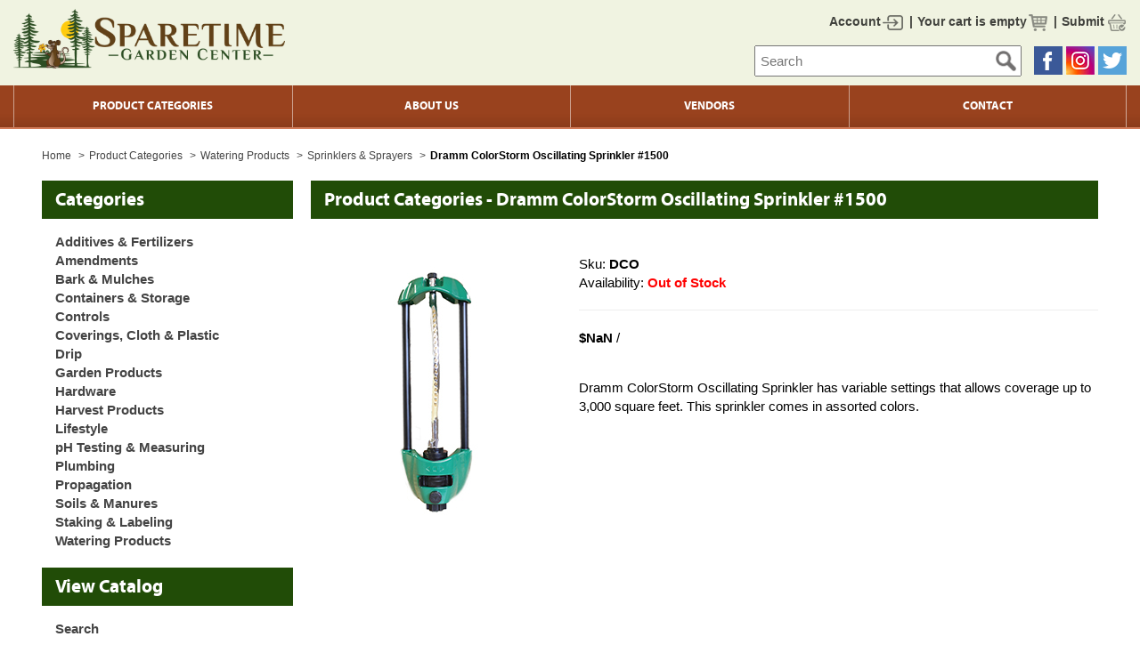

--- FILE ---
content_type: text/html; charset=iso-8859-1
request_url: https://rat.sparetimegardencenter.com/products/dramm-colorstorm-oscillating-sprinkler--br--1500-1792.html
body_size: 17479
content:
<!DOCTYPE html>
<!--[if lt IE 7]>      <html class="no-js lt-ie9 lt-ie8 lt-ie7"> <![endif]-->
<!--[if IE 7]>         <html class="no-js lt-ie9 lt-ie8"> <![endif]-->
<!--[if IE 8]>         <html class="no-js lt-ie9"> <![endif]-->
<!--[if gt IE 8]><!--> <html class="no-js"  id="html"> <!--<![endif]-->
  <head>
    <title>Product Categories - Dramm ColorStorm Oscillating Sprinkler #1500</title>
    
    <script>
    var d = document.getElementById("html");
d.className += " js";</script>

    <style>.js{opacity: 0; transition: all .2s}</style>
    
    <link rel="icon" href="/inet/styles/sparetimesupply/images/favicon-120x120.png" sizes="32x32">
    <link rel="icon" href="/inet/styles/sparetimesupply/images/favicon.png" sizes="192x192">
    <link rel="apple-touch-icon-precomposed" href="/inet/styles/sparetimesupply/images/favicon.png">
    <meta name="msapplication-TileImage" content="/inet/styles/sparetimesupply/images/favicon.png">
    
    <meta http-equiv="Content-Type" content="text/html;charset=utf-8" />
    <meta http-equiv="X-UA-Compatible" content="IE=edge" />
    <meta name="viewport" content="width=device-width, initial-scale=1">
    <link rel="stylesheet" type="text/css" href="/inet/styles/sparetimesupply/sparetimesupply.css" />
    <link rel="stylesheet" type="text/css" href="/inet/styles/sparetimesupply/css/bootstrap.min.css" />
    <link rel="stylesheet" type="text/css" href="/inet/styles/sparetimesupply/css/content.min.css?ver=1.0.6" />

      
      
    <!--[if IE 6]>
    <link rel="stylesheet" type="text/css" href="/inet/styles/sparetimesupply/style-ie6.css" />
    <script type="text/javascript">
      DD_roundies.addRule('#header .logo a')
    </script>
    <![endif]--> 
    <!--[if IE 7]>
    <link rel="stylesheet" type="text/css" href="/inet/styles/sparetimesupply/style-ie7.css" />
    <![endif]--> 
    <!--[if IE 8]>
    <link rel="stylesheet" type="text/css" href="/inet/styles/sparetimesupply/style-ie8.css" />
    <![endif]--> 
          
      
    <link rel="stylesheet" href="https://use.fontawesome.com/releases/v5.1.0/css/all.css" integrity="sha384-lKuwvrZot6UHsBSfcMvOkWwlCMgc0TaWr+30HWe3a4ltaBwTZhyTEggF5tJv8tbt" crossorigin="anonymous"><link rel="stylesheet" type="text/css" href="/inet/css/customer_layout.css"/><script src="/inet/util/jquery-3.6.0.min.js"></script>
<script type="text/javascript" src="/inet/util/jquery.boxy.js"></script><link href="/inet/css/boxy.css" rel="stylesheet" type="text/css">
<script type="text/javascript" src="/inet/util/purchase_buttons.js"></script><script type="text/javascript" src="/inet/util/shopping_list_select.js"></script><!-- Included javascript functions -->
<script type="text/javascript">
<!--

window.name="inet_ecommerce";
var sagro_base_url = "/inet";
var bootstrap_enabled = "";
var registry_common_site_mode = "";
var inet_mobile = "";
var inet_mobile_device = "";
var user_logged_in = "";
var disable_ui = "";
//-->
</script><script type="text/javascript" src="/inet/storefront/catalog.js"></script><link rel="canonical" href="https://rat.sparetimegardencenter.com/products/dramm-colorstorm-oscillating-sprinkler--br--1500-1792.html"><script type="text/ld+json">{"@context":"http:\/\/schema.org","@type":"Product","sku":"DCO","name":"Dramm ColorStorm Oscillating Sprinkler <br>#1500","image":"https:\/\/img2.activant-inet.com\/custom\/766136\/Image\/gDCO.jpg","url":"https:\/\/rat.sparetimegardencenter.com\/products\/dramm-colorstorm-oscillating-sprinkler--br--1500-1792.html","depth":"5.00","height":"19.00","weight":"3.00","width":"7.00","mpn":"10-15000"}</script><!-- Global site tag (gtag.js) - Google Analytics -->
<script async src="https://www.googletagmanager.com/gtag/js?id='UA-103554733-1'"></script>
<script>
  window.dataLayer = window.dataLayer || [];
  function gtag(){dataLayer.push(arguments);}
  gtag('js', new Date());
  gtag('config', 'UA-103554733-1');
  
  
</script>
    
    <script>
    if(!window.jQuery)
    {
       document.getElementsByTagName('html')[0].style.opacity = '1';
    }
    </script>
    
    <!-- User Defined HTML Header -->
    <script type="text/javascript" src="/inet/styles/sparetimesupply/js/all.min.js?ver=1.0.7"></script>
    <!-- User Defined HTML HEader -->

    
    <meta name="description" content="Dramm ColorStorm Oscillating Sprinkler has variable settings that allows coverage up to 3,000 square feet. This sprinkler comes in assorted colors." >
  </head>

   <body >
<div id="siteWrap">
   
   
   <header>
     <div class="container">
                        <div class="row">
                            <div class="col-md-5 col-lg-6">

                                <!-- logo -->
                                <div class="logo">
                                    <a href="https://www.sparetimegardencenter.com">

                                        </a><a href="https://www.sparetimegardencenter.com" class="custom-logo-link" rel="home" itemprop="url"><img width="894" height="196" src="https://www.sparetimegardencenter.com/wp-content/uploads/2018/03/Retail-Logo-Horizontal.png" class="custom-logo" alt="" itemprop="logo"></a>                                    
                                </div>
                                <!-- /logo -->


                            </div>

                            <div class="col-md-7 col-lg-6">
                                <div id="login">
                                    
                                    <ul class="post-login">
                                        <li></li>
                                        <li><a class="logout" href="/inet/ar/account_info.php?mode=branchdetail">Account</a></li> 
                                        <li><a class="view-cart" href="/inet/storefront/store.php?mode=viewcart"><span id="inet_cart_message">Your cart is empty</span></a></li>
                                        <li><a class="checkout" href="/inet/storefront/store.php?mode=checkout">Submit</a></li>
                                    </ul>
                                </div>
                                <ul class="social-search">
                                    <li>
                                        <form name="search" method="GET" action="/inet/storefront/store.php">
                                             <input type="hidden" name="mode" value="searchstore">
                                             <input name="search[searchfor]" placeholder="Search" size="15" type="text">
                                             <button type="submit"></button>
                                        </form>
                                    </li>
                                    <li>
                                        <div class="social-links">
                                            <a class="fb" href="https://www.facebook.com/sparetimegardencenter/" target="_blank"></a>
                                            <a class="ig" href="https://www.instagram.com/sparetimegardencenter/" target="_blank"></a>
                                            <a class="tw" href="https://twitter.com/search?q=sparetime%20garden%20center&src=typd&lang=en" target="_blank"></a>
                                        </div>
                                    </li>
                                </ul>

                            </div>
                        </div>
                    </div> 
                    
                    
                     <!-- nav -->
                <div class="mobile-btn">
                    <div class="container">
                        <div class="row">
                            <div class="col-md-12">
                                <a>MENU</a>
                            </div>
                        </div>
                    </div>
                </div>
                
                <nav class="nav" role="navigation">
                    <div class="container">
                        <div class="row">
                            <div class="col-md-12 clearfix">
                                 <ul id="navigation"></ul> 
                            </div>
                        </div>
                    </div>
                </nav>
                <!-- /nav -->
   </header>   
   
  
   
   
   
   
   

    <div class="wrapper">
      <div class="container clear">


        <div class="content ">
        
        

<!--  Start Make include -->

          <div class="marquee" style="display: none;"></div>

<!-- End Make include  -->

        

          <div class="lower-content row clear">


            <div class="main-wrapper col-md-9 col-md-push-3">
              <div class="gradient-heading">
                <h1 class="page-title">Product Categories - Dramm ColorStorm Oscillating Sprinkler #1500</h1>
                <h2 class="button"><a href="javascript:void(0);" onClick="history.go(-1)">Back</a></h2>
              </div>
              <div class="module bott-corner">
              <!-- store.ihtml -->
<div class="breadcrumbs"><ul class="breadcrumb"><li > <a href="/departments">Product Categories </a></li><li > <a href="/departments/watering-products-|WA.html">Watering Products </a></li><li > <a href="/departments/sprinklers--amp--sprayers-|WA|WAB.html">Sprinklers &amp; Sprayers </a></li><li  ><strong>Dramm ColorStorm Oscillating Sprinkler <br>#1500</strong></li></ul></div>
<!-- {STORE_BACK_BUTTON} -->
<p class="message"></p>
<div class="product_detail single-product">

	<div class="row">
		<div class="col-md-4 col-sm-4 product-images">
            
            <div class="product-icons">
                
            </div>
            
			<div id="product_detail_image_wrapper"><img class="product_image" src="https://img2.activant-inet.com/custom/766136/Image/gDCO.jpg" border="0" alt="Dramm ColorStorm Oscillating Sprinkler &lt;br&gt;#1500"></div><br>
		</div>
		<div class="col-md-8 col-sm-8">
			
					

			<div class="row">
				<div class="col-md-12">
                    <p class="item-number">Sku: <strong>DCO</strong><br>
                        <span class="msrp" style="display:none">MSRP: <strong class="msrp-price"></strong><br></span>
                        <span class="available"  style="display:block"><strong>Out of Stock</strong></span></p>
                    <hr>
					<p class="your-price" style="display:none">Your Price: <span><div id="pd-pricetable"></div><div id="pd-price"></div></span></p>
				</div>
			</div>

			<div class="product_form" style="display:none">
				<!-- BEGIN: store_product_form_not_sellable.ihtml -->
<div class="product_form_not_sellable">
    <span class="product_price"></span>
</div>
<!-- END: store_product_form_not_sellable.ihtml -->


			</div>
	
			<div class="product-description">
		    	<p>Dramm ColorStorm Oscillating Sprinkler has variable settings that allows coverage up to 3,000 square feet. This sprinkler comes in assorted colors.</p>
                <div id="pd-extra"></div>
                <div id="pd-link"></div>
                <div id="pd-pdf"></div>
                <div id="pd-option"><table></table></div>
		    </div>
            
            <div class="similar-products">
                
            </div>

				

		</div>
	</div>

</div>


<!-- end store.ihtml --><br/>
              <div class="clear">&nbsp;</div>
              </div><!-- .module -->
              
            </div><!-- .main-wrapper -->
            
            <!-- Start Make include -->
            <div class="sidebar col-md-3 col-md-pull-9" id="menuboxes">
                
                
                
                
                
                
                <!-- Side Menu -->
  <div  id="category_menubox" class="menu">
              <div class="gradient-heading">
                <h2>Categories</h2>
              </div>
              <div class="nav-menu">   
                <ul>
                  <li class=" first "><a href="/departments/additives--amp--fertilizers-|FR.html">Additives &amp; Fertilizers</a></li><li class=""><a href="/departments/amendments-|AM.html">Amendments</a></li><li class=""><a href="/departments/bark--amp--mulches-|LA.html">Bark &amp; Mulches</a></li><li class=""><a href="/departments/containers--amp--storage-|CT.html">Containers &amp; Storage</a></li><li class=""><a href="/departments/controls-|CO.html">Controls</a></li><li class=""><a href="/departments/coverings--cloth--amp--plastic-|CV.html">Coverings, Cloth &amp; Plastic</a></li><li class=""><a href="/departments/drip-|DI.html">Drip</a></li><li class=""><a href="/departments/garden-products-|GA.html">Garden Products</a></li><li class=""><a href="/departments/hardware-|HD.html">Hardware</a></li><li class=""><a href="/departments/harvest-products-|HP.html">Harvest Products</a></li><li class=""><a href="/departments/lifestyle-|LS.html">Lifestyle</a></li><li class=""><a href="/departments/ph-testing--amp--measuring-|PH.html">pH Testing &amp; Measuring</a></li><li class=""><a href="/departments/plumbing-|PL.html">Plumbing</a></li><li class=""><a href="/departments/propagation-|PR.html">Propagation</a></li><li class=""><a href="/departments/soils--amp--manures-|SA.html">Soils &amp; Manures</a></li><li class=""><a href="/departments/staking--amp--labeling-|MI.html">Staking &amp; Labeling</a></li><li class="menuboxhighlight"><a href="/departments/watering-products-|WA.html">Watering Products</a></li>               
                </ul>
               <div class="nav-data"></div>
              </div>
   </div>
<!-- Side Menu -->

                
                <div class="hidden">
                <!-- Side Menu -->
  <div  id="main_menu" class="menu">
              <div class="gradient-heading">
                <h2>Menu</h2>
              </div>
              <div class="nav-menu">   
                <ul>
                  <li class=" first "><a href="/inet/start.php">Login</a></li><li class=""><a href="/inet/user/forgot_password.php">Forgot password?</a></li>               
                </ul>
               <div class="nav-data"></div>
              </div>
   </div>
<!-- Side Menu -->

                </div>
                
                <!-- Side Menu -->
  <div  id="store_links" class="menu">
              <div class="gradient-heading">
                <h2>View Catalog</h2>
              </div>
              <div class="nav-menu">   
                <ul>
                  <li class=" first "><a href="/inet/storefront/store.php?mode=advancedsearch">Search</a></li>               
                </ul>
               <div class="nav-data"></div>
              </div>
   </div>
<!-- Side Menu -->

                
                
                
                <div class="meet-partners">
                    <h3><span>Meet Our</span> Vendors</h3>
                    <a href="https://www.sparetimegardencenter.com/meet-our-vendors/" class="btn">Learn More</a>
                </div>

            </div><!-- sidebar -->

            <!-- End Make include  -->
            
            
          </div><!-- .lower-content -->
        </div><!-- .content-->

      </div><!-- .container-->
    </div><!-- .wrapper-->



    <!-- Start Make include -->
    <!-- footer -->
			<footer class="footer" role="contentinfo">

				<div class="container">
                    
                    <div class="row">
                        <div class="col-md-8 col-md-offset-2" id="map">
                            <div class="foot-wrapper">
                                <div class="row">
                                    <div class="col-md-4">
                                        <h4>Contact</h4>
                                        <p><strong>Sparetime Garden Center<br>
                                        208 E. San Francisco Ave.<br>
                                        Willits, CA 95490<br>
                                        Phone:(707) 459-6791<br>
                                        Email: <a href="mailto:retail@sparetimegc.com">retail@sparetimegc.com</a></strong></p>
                                    </div>
                                    <div class="col-md-8">
                                        <iframe src="https://www.google.com/maps/embed?pb=!1m14!1m8!1m3!1d12330.78721789966!2d-123.349173!3d39.408365!3m2!1i1024!2i768!4f13.1!3m3!1m2!1s0x0%3A0x3f961f26068bb10!2sSparetime+Garden+Center!5e0!3m2!1sen!2sus!4v1521589534352" width="100%" height="130" frameborder="0" style="border:0" allowfullscreen></iframe>
                                    </div>
                                </div>
                            </div>
                        </div>
                    </div>
					<div class="row">
						<div class="col-sm-12">

							<!-- copyright -->
							<p class="copyright">
								<a href="/inet/start.php">&copy;</a> <span id="year"></span> Copyright Sparetime Supply.  <a href="https://www.sparetimegardencenter.com/policies/">Policies</a> | Prices FOB Willits 
							</p>
							<!-- /copyright -->

						</div>
					</div>
				</div>

			</footer>
			<!-- /footer -->
    
</div><!-- #siteWrap -->    

<!-- End Make include  -->


<script src="https://www.sparetimegardencenter.com/wp-json/wp-api-menus/v2/menus/7?_jsonp=receiveData"></script>



  </body>

</html>

<!--

Generated by iNet E-Business Suite (Version 6.2.0 [2024-09-10])
www.epicor.com 
Program: inet_ecommerce

-->


--- FILE ---
content_type: text/html; charset=ISO-8859-1
request_url: https://rat.sparetimegardencenter.com/inet/storefront/get_data.php?format=list&inet_department_tree=Y&_=1768748389083
body_size: 20095
content:
<ul id="inet_department_tree"><li><a href="/departments/additives--amp--fertilizers-|FR.html">Additives &amp; Fertilizers</a><ul><li><a href="/departments/chemical-granular--amp--powder-|FR|FRE.html">Chemical Granular &amp; Powder</a><ul><li><a href="/departments/-01--grow-|FR|FRE|FRE2.html">(01) Grow</a></li><li><a href="/departments/-02--bloom-|FR|FRE|FRE1.html">(02) Bloom</a></li></ul></li><li><a href="/departments/chemical-liquid-|FR|FRD.html">Chemical Liquid</a><ul><li><a href="/departments/-01--grow-|FR|FRD|FRD2.html">(01) Grow</a></li><li><a href="/departments/-02--bloom-|FR|FRD|FRD1.html">(02) Bloom</a></li><li><a href="/departments/-03--micro-nutrients-|FR|FRD|FRD3.html">(03) Micro Nutrients</a></li><li><a href="/departments/-04--enhancers-|FR|FRD|FRD4.html">(04) Enhancers</a></li></ul></li><li><a href="/departments/guanos-|FR|FRA.html">Guanos</a><ul><li><a href="/departments/nitrogen-bat-|FR|FRA|FRA2.html">Nitrogen Bat</a></li><li><a href="/departments/nitrogen-seabird-|FR|FRA|FRA4.html">Nitrogen Seabird</a></li><li><a href="/departments/phosphorus-bat-|FR|FRA|FRA1.html">Phosphorus Bat</a></li><li><a href="/departments/phosphorus-seabird-|FR|FRA|FRA3.html">Phosphorus Seabird</a></li></ul></li><li><a href="/departments/natural-granular--amp--powder-|FR|FRC.html">Natural Granular &amp; Powder</a><ul><li><a href="/departments/-01--grow-|FR|FRC|FRC2.html">(01) Grow</a></li><li><a href="/departments/-02--bloom-|FR|FRC|FRC1.html">(02) Bloom</a></li><li><a href="/departments/-03--micro-nutrients-|FR|FRC|FRC3.html">(03) Micro Nutrients</a></li><li><a href="/departments/-04--enhancers-|FR|FRC|FRC4.html">(04) Enhancers</a></li></ul></li><li><a href="/departments/natural-liquid-|FR|FRB.html">Natural Liquid</a><ul><li><a href="/departments/-01--grow-|FR|FRB|FRB2.html">(01) Grow</a></li><li><a href="/departments/-02--bloom-|FR|FRB|FRB1.html">(02) Bloom</a></li><li><a href="/departments/-03--micro-nutrients-|FR|FRB|FRB3.html">(03) Micro Nutrients</a></li><li><a href="/departments/-04--enhancers-|FR|FRB|FRB4.html">(04) Enhancers</a></li></ul></li><li><a href="/departments/soluble-|FR|FRF.html">Soluble</a><ul><li><a href="/departments/-01--grow-|FR|FRF|FRF2.html">(01) Grow</a></li><li><a href="/departments/-02--bloom-|FR|FRF|FRF1.html">(02) Bloom</a></li><li><a href="/departments/-03--micro-nutrients-|FR|FRF|FRF3.html">(03) Micro Nutrients</a></li><li><a href="/departments/-04--enhancers-|FR|FRF|FRF4.html">(04) Enhancers</a></li></ul></li><li><a href="/departments/time-release-|FR|FRG.html">Time Release</a></li></ul></li><li><a href="/departments/amendments-|AM.html">Amendments</a><ul><li><a href="/departments/amendments-|AM|AMA.html">Amendments</a></li></ul></li><li><a href="/departments/bark--amp--mulches-|LA.html">Bark &amp; Mulches</a><ul><li><a href="/departments/barks-|LA|LAA.html">Barks</a></li><li><a href="/departments/mulches-|LA|LAB.html">Mulches</a></li></ul></li><li><a href="/departments/containers--amp--storage-|CT.html">Containers &amp; Storage</a><ul><li><a href="/departments/grow-bags-|CT|CSF.html">Grow Bags</a></li><li><a href="/departments/hanging-baskets-|CT|CSE.html">Hanging Baskets</a><ul><li><a href="/departments/baskets-|CT|CSE|CSE1.html">Baskets</a></li><li><a href="/departments/hangers-|CT|CSE|CSE2.html">Hangers</a></li></ul></li><li><a href="/departments/nursery-cans-|CT|CSH.html">Nursery Cans</a><ul><li><a href="/departments/blow-molded-|CT|CSH|CSH2.html">Blow Molded</a></li><li><a href="/departments/grip-lip-|CT|CSH|CSH3.html">Grip-Lip</a></li><li><a href="/departments/injection-molded-|CT|CSH|CSH4.html">Injection Molded</a></li></ul></li><li><a href="/departments/pots-|CT|CSA.html">Pots</a><ul><li><a href="/departments/round-|CT|CSA|CSA1.html">Round</a></li><li><a href="/departments/square-|CT|CSA|CSA2.html">Square</a></li></ul></li><li><a href="/departments/saucers-|CT|CSJ.html">Saucers</a></li><li><a href="/departments/smart-pots-|CT|CSP.html">Smart Pots</a><ul><li><a href="/departments/-01--black-pots-|CT|CSP|CSP1.html">(01) Black Pots</a></li><li><a href="/departments/-02--natural-pots-|CT|CSP|CSP2.html">(02) Natural Pots</a></li></ul></li><li><a href="/departments/storage-|CT|CSI.html">Storage</a></li></ul></li><li><a href="/departments/controls-|CO.html">Controls</a><ul><li><a href="/departments/animal--amp--rodent-|CO|CCC.html">Animal &amp; Rodent</a><ul><li><a href="/departments/dog--cat--amp--wild-animal-|CO|CCC|CCC1.html">Dog, Cat &amp; Wild Animal</a></li><li><a href="/departments/gopher--amp--mole-|CO|CCC|CCC2.html">Gopher &amp; Mole</a></li><li><a href="/departments/traps-|CO|CCC|CCC4.html">Traps</a></li></ul></li><li><a href="/departments/chemical-|CO|CCA.html">Chemical</a><ul><li><a href="/departments/fungicide-|CO|CCA|CCA1.html">Fungicide</a></li><li><a href="/departments/insecticide-|CO|CCA|CCA2.html">Insecticide</a></li></ul></li><li><a href="/departments/fly--amp--wasp-|CO|CCL.html">Fly &amp; Wasp</a></li><li><a href="/departments/identification-charts-|CO|CCM.html">Identification Charts</a></li><li><a href="/departments/naturals-|CO|CCB.html">Naturals</a><ul><li><a href="/departments/fungicide-|CO|CCB|CCB1.html">Fungicide</a></li><li><a href="/departments/herbicides-|CO|CCB|CCB3.html">Herbicides</a></li><li><a href="/departments/insecticide-|CO|CCB|CCB2.html">Insecticide</a></li><li><a href="/departments/leaf-polish--amp--washes-|CO|CCB|CCB6.html">Leaf Polish &amp; Washes</a></li><li><a href="/departments/wetting-agents-|CO|CCB|CCB7.html">Wetting Agents</a></li></ul></li><li><a href="/departments/slug--amp--snail-|CO|CCG.html">Slug &amp; Snail</a></li><li><a href="/departments/traps-|CO|CCF.html">Traps</a></li><li><a href="/departments/tree-care-|CO|CCH.html">Tree Care</a></li></ul></li><li><a href="/departments/coverings--cloth--amp--plastic-|CV.html">Coverings, Cloth &amp; Plastic</a><ul><li><a href="/departments/bird-netting--amp--frost-protection-|CV|CVE.html">Bird Netting &amp; Frost Protection</a></li><li><a href="/departments/black--amp--white-poly-|CV|CVL.html">Black &amp; White Poly</a></li><li><a href="/departments/burlap--amp--jute-|CV|CVC.html">Burlap &amp; Jute</a></li><li><a href="/departments/fasteners--amp--repairs-|CV|CVH.html">Fasteners &amp; Repairs</a></li><li><a href="/departments/greenhouse-cover-|CV|CVA.html">Greenhouse Cover</a><ul><li><a href="/departments/bold-black-white-|CV|CVA|CVA5.html">Bold Black/White</a></li><li><a href="/departments/greenhouse-film-|CV|CVA|CVA2.html">Greenhouse Film</a></li><li><a href="/departments/woven-greenhouse-material-|CV|CVA|CVA1.html">Woven Greenhouse Material</a></li></ul></li><li><a href="/departments/ground-cover-|CV|CVB.html">Ground Cover</a></li><li><a href="/departments/shade-cloth-|CV|CVF.html">Shade Cloth</a></li></ul></li><li><a href="/departments/drip-|DI.html">Drip</a><ul><li><a href="/departments/accessories-|DI|DII.html">Accessories</a><ul><li><a href="/departments/hold-downs-|DI|DII|DII2.html">Hold Downs</a></li><li><a href="/departments/punches--amp--tools-|DI|DII|DII1.html">Punches &amp; Tools</a></li><li><a href="/departments/risers--amp--stakes-|DI|DII|DII3.html">Risers &amp; Stakes</a></li></ul></li><li><a href="/departments/barbed-fittings-|DI|DIC.html">Barbed Fittings</a><ul><li><a href="/departments/-01--1-8-quot--barbed-|DI|DIC|DIC1.html">(01) 1/8&quot; Barbed</a></li><li><a href="/departments/-02--1-4-quot--barbed-|DI|DIC|DIC2.html">(02) 1/4&quot; Barbed</a></li><li><a href="/departments/-04--1-2-quot--barbed-|DI|DIC|DIC4.html">(04) 1/2&quot; Barbed</a></li><li><a href="/departments/-06--miscellaneous-|DI|DIC|DIC6.html">(06) Miscellaneous</a></li></ul></li><li><a href="/departments/compression-fittings-|DI|DIB.html">Compression Fittings</a><ul><li><a href="/departments/-02--1-2-quot--compression-|DI|DIB|DIB2.html">(02) 1/2&quot; Compression</a></li><li><a href="/departments/-03--3-4-quot--compression-|DI|DIB|DIB3.html">(03) 3/4&quot; Compression</a></li></ul></li><li><a href="/departments/emitters-|DI|DIH.html">Emitters</a><ul><li><a href="/departments/emitters-|DI|DIH|DIH5.html">Emitters</a></li><li><a href="/departments/misters-|DI|DIH|DIH3.html">Misters</a></li><li><a href="/departments/pressure-compensating-|DI|DIH|DIH4.html">Pressure Compensating</a></li><li><a href="/departments/sprayers-|DI|DIH|DIH2.html">Sprayers</a></li></ul></li><li><a href="/departments/fertilizer-injectors-|DI|DIJ.html">Fertilizer Injectors</a><ul><li><a href="/departments/dosatron-|DI|DIJ|DIJ1.html">Dosatron</a></li><li><a href="/departments/ez-gro-|DI|DIJ|DIJ2.html">EZ-Gro</a></li><li><a href="/departments/siphon-mixers-|DI|DIJ|DIJ4.html">Siphon Mixers</a></li></ul></li><li><a href="/departments/filters-|DI|DIF.html">Filters</a><ul><li><a href="/departments/filters---screen-|DI|DIF|DIF1.html">Filters - Screen</a></li><li><a href="/departments/replacement-screens-|DI|DIF|DIF2.html">Replacement Screens</a></li></ul></li><li><a href="/departments/hose-clamps-|DI|DIK.html">Hose Clamps</a></li><li><a href="/departments/pvc--amp--hose-adapters-|DI|DID.html">PVC &amp; Hose Adapters</a><ul><li><a href="/departments/-01--brass-adapters-|DI|DID|DID1.html">(01) Brass Adapters</a></li><li><a href="/departments/-02--poly-fittings-|DI|DID|DID3.html">(02) Poly Fittings</a></li><li><a href="/departments/-03--pvc-fittings--amp--adapters-|DI|DID|DID2.html">(03) PVC Fittings &amp; Adapters</a></li><li><a href="/departments/-04--miscellaneous-|DI|DID|DID4.html">(04) Miscellaneous</a></li></ul></li><li><a href="/departments/perma-loc-fittings-|DI|DIE.html">Perma-Loc Fittings</a><ul><li><a href="/departments/-02--1-2-quot--perma-loc-|DI|DIE|DIE2.html">(02) 1/2&quot; Perma-Loc</a></li><li><a href="/departments/-03--3-4-quot--perma-loc-|DI|DIE|DIE3.html">(03) 3/4&quot; Perma-Loc</a></li><li><a href="/departments/-04--1-quot--perma-loc-|DI|DIE|DIE4.html">(04) 1&quot; Perma-Loc</a></li></ul></li><li><a href="/departments/pressure-regulators-|DI|DIG.html">Pressure Regulators</a><ul><li><a href="/departments/hose-fittings-|DI|DIG|DIG1.html">Hose Fittings</a></li><li><a href="/departments/pipe-fittings-|DI|DIG|DIG2.html">Pipe Fittings</a></li></ul></li><li><a href="/departments/timers-|DI|DIL.html">Timers</a></li><li><a href="/departments/tubing-|DI|DIA.html">Tubing</a><ul><li><a href="/departments/emitter-|DI|DIA|DIA3.html">Emitter</a></li><li><a href="/departments/poly-|DI|DIA|DIA1.html">Poly</a></li><li><a href="/departments/vinyl-|DI|DIA|DIA2.html">Vinyl</a></li></ul></li><li><a href="/departments/valves-|DI|DIM.html">Valves</a><ul><li><a href="/departments/drip-tubing-valves-|DI|DIM|DIM1.html">Drip Tubing Valves</a></li><li><a href="/departments/hose-shut-off-valves-|DI|DIM|DIM2.html">Hose Shut Off Valves</a></li><li><a href="/departments/siphon--amp--check-valves-|DI|DIM|DIM3.html">Siphon &amp; Check Valves</a></li></ul></li></ul></li><li><a href="/departments/garden-products-|GA.html">Garden Products</a><ul><li><a href="/departments/accessories-|GA|GAE.html">Accessories</a><ul><li><a href="/departments/holders-sheaths-|GA|GAE|GAEC.html">Holders/Sheaths</a></li><li><a href="/departments/sharpeners-|GA|GAE|GAEA.html">Sharpeners</a></li></ul></li><li><a href="/departments/sprayers-|GA|GAF.html">Sprayers</a><ul><li><a href="/departments/hand-sprayers-|GA|GAF|GAFA.html">Hand Sprayers</a></li><li><a href="/departments/hose-end-sprayers-|GA|GAF|GAFC.html">Hose End Sprayers</a></li><li><a href="/departments/power-sprayers-|GA|GAF|GAFD.html">Power Sprayers</a></li><li><a href="/departments/pump-sprayers-|GA|GAF|GAFE.html">Pump Sprayers</a></li></ul></li><li><a href="/departments/tools-cutting-|GA|GAA.html">Tools-Cutting</a><ul><li><a href="/departments/loppers-|GA|GAA|GAAB.html">Loppers</a></li><li><a href="/departments/parts-|GA|GAA|GAAJ.html">Parts</a></li><li><a href="/departments/pruners-|GA|GAA|GAAD.html">Pruners</a></li><li><a href="/departments/saws-|GA|GAA|GAAE.html">Saws</a></li><li><a href="/departments/scissors-|GA|GAA|GAAF.html">Scissors</a></li><li><a href="/departments/shears-|GA|GAA|GAAG.html">Shears</a></li><li><a href="/departments/snips-|GA|GAA|GAAI.html">Snips</a></li></ul></li><li><a href="/departments/tools-hand-|GA|GAC.html">Tools-Hand</a></li><li><a href="/departments/tools-long-handle-|GA|GAD.html">Tools-Long Handle</a><ul><li><a href="/departments/cultivators-|GA|GAD|GADA.html">Cultivators</a></li><li><a href="/departments/fire-tools-|GA|GAD|GADB.html">Fire Tools</a></li><li><a href="/departments/forks-|GA|GAD|GADC.html">Forks</a></li><li><a href="/departments/hoes-|GA|GAD|GADD.html">Hoes</a></li><li><a href="/departments/misc--|GA|GAD|GADH.html">Misc.</a></li><li><a href="/departments/rakes-|GA|GAD|GADE.html">Rakes</a></li><li><a href="/departments/shovels-|GA|GAD|GADF.html">Shovels</a></li><li><a href="/departments/weeders-|GA|GAD|GADG.html">Weeders</a></li></ul></li><li><a href="/departments/tools-striking-|GA|GAB.html">Tools-Striking</a><ul><li><a href="/departments/bars-maddocks-|GA|GAB|GABB.html">Bars/Maddocks</a></li><li><a href="/departments/post-hole-diggers-|GA|GAB|GABC.html">Post Hole Diggers</a></li></ul></li></ul></li><li><a href="/departments/hardware-|HD.html">Hardware</a><ul><li><a href="/departments/flagging-tape-|HD|HDI.html">Flagging Tape</a></li><li><a href="/departments/ladders-|HD|HDL.html">Ladders</a></li></ul></li><li><a href="/departments/harvest-products-|HP.html">Harvest Products</a><ul><li><a href="/departments/cleaners-skin-care-|HP|HPC.html">Cleaners/Skin Care</a></li><li><a href="/departments/gloves-|HP|HPB.html">Gloves</a><ul><li><a href="/departments/latex-|HP|HPB|HPB2.html">Latex</a></li><li><a href="/departments/nitrile-|HP|HPB|HPB3.html">Nitrile</a></li></ul></li><li><a href="/departments/storage-|HP|HPD.html">Storage</a><ul><li><a href="/departments/humidity-control-|HP|HPD|HPD1.html">Humidity Control</a></li><li><a href="/departments/miscellaneous-bags-|HP|HPD|HPD4.html">Miscellaneous Bags</a></li><li><a href="/departments/oven-turkey-bags-|HP|HPD|HPD2.html">Oven/Turkey Bags</a></li><li><a href="/departments/vaccum-bags-rolls-|HP|HPD|HPD3.html">Vaccum Bags/Rolls</a></li></ul></li><li><a href="/departments/trimming-|HP|HPE.html">Trimming</a></li></ul></li><li><a href="/departments/lifestyle-|LS.html">Lifestyle</a><ul><li><a href="/departments/clothes-|LS|LSA.html">Clothes</a></li><li><a href="/departments/revelry-|LS|LSC.html">Revelry</a><ul><li><a href="/departments/accessories-|LS|LSC|LSC1.html">Accessories</a></li><li><a href="/departments/backpacks-|LS|LSC|LSC2.html">Backpacks</a></li><li><a href="/departments/duffles-|LS|LSC|LSC3.html">Duffles</a></li><li><a href="/departments/personals-|LS|LSC|LSC4.html">Personals</a></li></ul></li></ul></li><li><a href="/departments/plumbing-|PL.html">Plumbing</a><ul><li><a href="/departments/poly-fittings-|PL|PLD.html">Poly Fittings</a><ul><li><a href="/departments/-01--1-2-quot--fittings-|PL|PLD|PLD01.html">(01) 1/2&quot; Fittings</a></li><li><a href="/departments/-02--3-4-quot--fittings-|PL|PLD|PLD02.html">(02) 3/4&quot; Fittings</a></li><li><a href="/departments/-03--1-quot--fittings-|PL|PLD|PLD03.html">(03) 1&quot; Fittings</a></li><li><a href="/departments/-04--1-1-4-quot--fittings-|PL|PLD|PLD04.html">(04) 1-1/4&quot; Fittings</a></li><li><a href="/departments/-05--1-1-2-quot--fittings-|PL|PLD|PLD05.html">(05) 1-1/2&quot; Fittings</a></li><li><a href="/departments/-06--2-quot--fittings-|PL|PLD|PLD06.html">(06) 2&quot; Fittings</a></li></ul></li><li><a href="/departments/poly-pipe-|PL|PLC.html">Poly Pipe</a><ul><li><a href="/departments/nsf-poly-pipe-|PL|PLC|PLC1.html">NSF Poly Pipe</a></li><li><a href="/departments/utility-poly-pipe-|PL|PLC|PLC2.html">Utility Poly Pipe</a></li></ul></li></ul></li><li><a href="/departments/propagation-|PR.html">Propagation</a><ul><li><a href="/departments/cloning--amp--rooting-|PR|PRA.html">Cloning &amp; Rooting</a><ul><li><a href="/departments/cloning-|PR|PRA|PRA2.html">Cloning</a></li><li><a href="/departments/rooting-|PR|PRA|PRA1.html">Rooting</a></li></ul></li><li><a href="/departments/domes-|PR|PRB.html">Domes</a></li><li><a href="/departments/flats--amp--inserts-|PR|PRC.html">Flats &amp; Inserts</a><ul><li><a href="/departments/1020-flats-|PR|PRC|PRC3.html">1020 Flats</a></li><li><a href="/departments/1020-inserts--sheets--amp--trays-|PR|PRC|PRC4.html">1020 Inserts, Sheets &amp; Trays</a></li><li><a href="/departments/17-quot--flats-|PR|PRC|PRC1.html">17&quot; Flats</a></li><li><a href="/departments/17-quot--inserts-|PR|PRC|PRC2.html">17&quot; Inserts</a></li><li><a href="/departments/misc-inserts--amp--trays-|PR|PRC|PRC5.html">Misc Inserts &amp; Trays</a></li></ul></li><li><a href="/departments/growing-media-|PR|PRD.html">Growing Media</a><ul><li><a href="/departments/grodan-|PR|PRD|PRD1.html">Grodan</a></li><li><a href="/departments/jiffy-|PR|PRD|PRD4.html">Jiffy</a></li><li><a href="/departments/oasis-|PR|PRD|PRD2.html">Oasis</a></li><li><a href="/departments/plugs--amp--plug-trays-|PR|PRD|PRD5.html">Plugs &amp; Plug Trays</a></li></ul></li><li><a href="/departments/heatmats--amp--thermostats-|PR|PRF.html">Heatmats &amp; Thermostats</a></li><li><a href="/departments/mycorrhizae-products-|PR|PRE.html">Mycorrhizae Products</a></li></ul></li><li><a href="/departments/soils--amp--manures-|SA.html">Soils &amp; Manures</a><ul><li><a href="/departments/coir--amp--peat-|SA|SAF.html">Coir &amp; Peat</a></li><li><a href="/departments/compost--amp--conditioners-|SA|SAC.html">Compost &amp; Conditioners</a></li><li><a href="/departments/manures-|SA|SAD.html">Manures</a><ul><li><a href="/departments/chicken-|SA|SAD|SAD1.html">Chicken</a></li><li><a href="/departments/steer-|SA|SAD|SAD2.html">Steer</a></li><li><a href="/departments/worm-castings-|SA|SAD|SAD3.html">Worm Castings</a></li></ul></li><li><a href="/departments/soils-|SA|SAE.html">Soils</a></li></ul></li><li><a href="/departments/staking--amp--labeling-|MI.html">Staking &amp; Labeling</a><ul><li><a href="/departments/labeling-|MI|MIA.html">Labeling</a><ul><li><a href="/departments/push-on-labels-|MI|MIA|MIA2.html">Push-On Labels</a></li><li><a href="/departments/stick-labels-|MI|MIA|MIA1.html">Stick Labels</a></li></ul></li><li><a href="/departments/staking-|MI|MID.html">Staking</a><ul><li><a href="/departments/bamboo-|MI|MID|MID1.html">Bamboo</a></li><li><a href="/departments/cages-|MI|MID|MID3.html">Cages</a></li><li><a href="/departments/lodge-pole-stakes-|MI|MID|MID2.html">Lodge Pole Stakes</a></li><li><a href="/departments/steel-stakes-|MI|MID|MID4.html">Steel Stakes</a></li><li><a href="/departments/trellis--amp--plant-support-|MI|MID|MID6.html">Trellis &amp; Plant Support</a></li></ul></li><li><a href="/departments/tie--twine--amp--wire-|MI|MIE.html">Tie, Twine &amp; Wire</a><ul><li><a href="/departments/tie-tape-|MI|MIE|MIE1.html">Tie Tape</a></li><li><a href="/departments/twine--amp--wire-|MI|MIE|MIE2.html">Twine &amp; Wire</a></li></ul></li></ul></li><li><a href="/departments/watering-products-|WA.html">Watering Products</a><ul><li><a href="/departments/accessories-|WA|WAJ.html">Accessories</a></li><li><a href="/departments/hose-fittings-|WA|WAH.html">Hose Fittings</a></li><li><a href="/departments/hose-repair-parts-|WA|WAI.html">Hose Repair Parts</a></li><li><a href="/departments/hoses-|WA|WAF.html">Hoses</a></li><li><a href="/departments/nozzles-|WA|WAA.html">Nozzles</a></li><li><a href="/departments/sprinklers--amp--sprayers-|WA|WAB.html">Sprinklers &amp; Sprayers</a></li><li><a href="/departments/valves-|WA|WAE.html">Valves</a></li><li><a href="/departments/watering-cans-|WA|WAD.html">Watering Cans</a></li><li><a href="/departments/watering-wands-|WA|WAC.html">Watering Wands</a></li></ul></li><li><a href="/departments/ph-testing--amp--measuring-|PH.html">pH Testing &amp; Measuring</a><ul><li><a href="/departments/adjusting-|PH|PHA.html">Adjusting</a></li><li><a href="/departments/measuring--amp--thermometers-|PH|PHC.html">Measuring &amp; Thermometers</a></li><li><a href="/departments/meters-|PH|PHB.html">Meters</a></li><li><a href="/departments/testing-|PH|PHD.html">Testing</a></li></ul></li></ul>

--- FILE ---
content_type: text/css
request_url: https://rat.sparetimegardencenter.com/inet/styles/sparetimesupply/css/content.min.css?ver=1.0.6
body_size: 50844
content:
@import url("https://fonts.googleapis.com/css?family=Oswald:700");@font-face{font-family:"source_sans_proregular";src:url("../fonts/sourcesanspro-regular-webfont.eot");src:url("../fonts/sourcesanspro-regular-webfont.eot?#iefix") format("embedded-opentype"),url("../fonts/sourcesanspro-regular-webfont.woff2") format("woff2"),url("../fonts/sourcesanspro-regular-webfont.woff") format("woff"),url("../fonts/sourcesanspro-regular-webfont.ttf") format("truetype"),url("../fonts/sourcesanspro-regular-webfont.svg#source_sans_proregular") format("svg");font-weight:normal;font-style:normal}@font-face{font-family:"source_sans_prosemibold";src:url("../fonts/sourcesanspro-semibold-webfont.eot");src:url("../fonts/sourcesanspro-semibold-webfont.eot?#iefix") format("embedded-opentype"),url("../fonts/sourcesanspro-semibold-webfont.woff2") format("woff2"),url("../fonts/sourcesanspro-semibold-webfont.woff") format("woff"),url("../fonts/sourcesanspro-semibold-webfont.ttf") format("truetype"),url("../fonts/sourcesanspro-semibold-webfont.svg#source_sans_prosemibold") format("svg");font-weight:normal;font-style:normal}@font-face{font-family:"lobster";src:url("../fonts/sourcesanspro-semibold-webfont.eot");src:url("../fonts/lobstertwo-bolditalic-webfont.woff2") format("woff2"),url("../fonts/lobstertwo-bolditalic-webfont.woff") format("woff"),url("../fonts/LobsterTwo-BoldItalic.ttf") format("truetype");font-weight:normal;font-style:normal}@font-face{font-family:"MyriadProRegular";src:url("../fonts/myriadpro-regular-webfont.eot");src:url("../fonts/myriadpro-regular-webfont.eot?#iefix") format("embedded-opentype"),url("../fonts/myriadpro-regular-webfont.woff") format("woff"),url("../fonts/myriadpro-regular-webfont.ttf") format("truetype"),url("../fonts/myriadpro-regular-webfont.svg#MyriadProRegular") format("svg");font-weight:normal;font-style:normal}@font-face{font-family:"MyriadProSemibold";src:url("../fonts/MyriadProSemibold.eot");src:local(" real FontName "),url("../fonts/MyriadProSemibold.ttf") format("truetype")}@font-face{font-family:"MyriadProBold";src:url("../fonts/myriadpro-bold-webfont.eot");src:url("../fonts/myriadpro-bold-webfont.eot?#iefix") format("embedded-opentype"),url("../fonts/myriadpro-bold-webfont.woff") format("woff"),url("../fonts/myriadpro-bold-webfont.ttf") format("truetype"),url("../fonts/myriadpro-bold-webfont.svg#MyriadProBold") format("svg");font-weight:normal;font-style:normal}@font-face{font-family:"philosopherBoldItalic";src:url("../fonts/philosopher-bolditalic-webfont.eot");src:url("../fonts/philosopher-bolditalic-webfont.eot?#iefix") format("embedded-opentype"),url("../fonts/philosopher-bolditalic-webfont.woff") format("woff"),url("../fonts/philosopher-bolditalic-webfont.ttf") format("truetype"),url("../fonts/philosopher-bolditalic-webfont.svg#philosopherBoldItalic") format("svg");font-weight:normal;font-style:normal}.post-login{display:none}header{background-color:#f0f3e1}header nav{background:#99421e;background:-webkit-gradient(linear, left top, left bottom, color-stop(69%, #99421e), to(#8b3c1b));background:linear-gradient(to bottom, #99421e 69%, #8b3c1b 100%);filter:progid:DXImageTransform.Microsoft.gradient( startColorstr='#99421e', endColorstr='#8b3c1b',GradientType=0 );border-bottom:2px solid #d27b59;display:none}header nav ul{list-style:none;padding:0;margin:0}header nav ul li>a{text-transform:uppercase;display:block;padding:15px;border-bottom:1px solid rgba(255,255,255,0.5);font-family:"MyriadProBold";font-size:.85em;color:#fff}header nav ul li:last-child>a{border-bottom:0}header nav ul li.current_page_item>a{background-color:#d27b59;color:#fff}header nav ul li>a:hover{background-color:#d27b59;color:#fff;text-decoration:none}@media (min-width: 992px){header nav{display:block !important}header nav ul li{width:25%;float:left;position:relative}header nav ul li>a{border-bottom:0;border-left:1px solid rgba(255,255,255,0.5);text-align:center}header nav ul li#menu-item-1429>a{border-right:1px solid rgba(255,255,255,0.55)}header nav ul li:hover>a{background-color:#d27b59;color:#fff}header nav ul li:hover .grid{left:0px;z-index:200;width:100%}header nav ul li:hover .grid li:hover>a{background-color:transparent;color:#d27b59}header nav ul li:hover .grid li:hover li a{color:#fff}header nav ul li:hover .grid-item{position:relative;width:100%}header nav ul li:hover .grid-item:hover{background-color:#fff !important}header nav ul li:hover .grid-item:hover>.sub-menu{display:block;position:absolute !important;top:0;left:100%;width:200px;background-color:#fff;-webkit-box-shadow:3px 2px 2px rgba(0,0,0,0.2);box-shadow:3px 2px 2px rgba(0,0,0,0.2)}header nav ul li:hover .grid-item:hover>.sub-menu a{color:rgba(0,0,0,0.6);padding:10px 15px}header nav ul li:hover .grid-item:hover>.sub-menu a:hover{text-decoration:underline}header nav ul li:hover .grid-item .sub-menu{display:none}header nav ul li:hover .grid-item .sub-menu li:hover>.sub-menu{display:block;position:absolute !important;top:0;left:100%;width:200px;background-color:#fff;-webkit-box-shadow:3px 2px 2px rgba(0,0,0,0.2);box-shadow:3px 2px 2px rgba(0,0,0,0.2)}header nav ul li:hover .grid-item .sub-menu li:hover>.sub-menu a{color:rgba(0,0,0,0.6);padding:10px 15px}header nav ul li:hover .grid-item .sub-menu li:hover>.sub-menu a:hover{text-decoration:underline}}@media (min-width: 992px){.sub-menu .sub-menu li.menu-item-has-children>a:after{display:block;content:"";position:absolute;top:15px;right:7px;width:0;height:0;border-style:solid;border-width:3.5px 0 3.5px 6.1px;border-color:transparent transparent transparent #d27b59}}.custom-logo-link img{width:305px;height:auto}#login{height:52px}#login>ul>li>a{mix-blend-mode:multiply}#login ul{list-style:none;padding:0;margin:0;text-align:center}#login ul li{display:inline-block}#login ul li:first-child a:after{content:" ";display:inline-block;padding-left:5px;background-image:url(../images/icon-retailer.png);background-repeat:no-repeat;background-position:5px;padding-left:25px;padding-top:2px;height:20px;position:relative;top:5px}#login ul li:nth-child(2) a{background-image:url(../images/icon-login.gif);background-repeat:no-repeat;background-position:right;padding-right:30px}#login ul li a{font-weight:700;font-size:.9em;display:block;padding:16px 0}@media (min-width: 992px){#login ul{text-align:right}}.post-login li:first-child,.post-login li:nth-child(2){display:none !important}@media (min-width: 992px){.post-login li:first-child,.post-login li:nth-child(2){display:inline-block !important}}.post-login #account-drop li:nth-child(1),.post-login #account-drop li:nth-child(3){display:none !important}#login .post-login li{position:relative}#login .post-login li:hover ul{display:block}#login .post-login li ul{display:none;position:absolute;background-color:rgba(255,255,255,0.9);z-index:200;top:calc(100% - 6px);width:170px}#login .post-login li ul li{display:block !important;text-align:left}#login .post-login li ul li a{background-image:none;padding:10px}#login .post-login li ul li a:after{display:none !important}.view-cart:before,.checkout:before{display:inline-block;content:"|";margin-left:3px;margin-right:5px}.view-cart:before{display:none !important}@media (min-width: 992px){.view-cart:before{display:inline-block !important}}.view-cart{background-image:url(../images/icon-cart.png);background-repeat:no-repeat;background-position:right;padding-right:23px !important}.checkout{background-image:url(../images/icon-checkout.png);background-repeat:no-repeat;background-position:right;padding-right:25px !important}.logout{padding-right:25px !important}.logo{padding:10px 0;text-align:center}@media (min-width: 992px){.logo{text-align:left}}.social-search{list-style:none;padding:0;margin:0;text-align:center;margin-bottom:20px}.social-search .social-links a{display:inline-block;width:32px;height:32px}.social-search .social-links a.fb{background-image:url(../images/icon-fb.gif)}.social-search .social-links a.ig{background-image:url(../images/icon-ig.gif)}.social-search .social-links a.tw{background-image:url(../images/icon-tw.gif)}.social-search .social-links a.yt{background-image:url(../images/icon-yt.gif)}@media (min-width: 992px){.social-search{text-align:right;margin-bottom:0}.social-search li{display:inline-block}}form[name=search]{position:relative;width:300px;margin:auto;bottom:10px}form[name=search] input[type=text]{padding:5px;width:100%}form[name=search] button{background-image:url(../images/icon-search.png);background-repeat:no-repeat;background-size:23px 23px;background-position:center;height:35px;width:35px;border:none;background-color:transparent;position:absolute;top:0;right:0}@media (min-width: 992px){form[name=search]{margin-right:10px}}.sub-menu{position:fixed !important;top:0;left:-3000px;height:100%;z-index:100;-webkit-transition:all .5s;transition:all .5s;overflow-y:scroll;-webkit-overflow-scrolling:touch;background-color:#000;width:80%}.sub-menu.open{left:0}.sub-menu li{float:none !important}.sub-menu a{color:#fff;border-bottom:1px solid rgba(255,255,255,0.3) !important;font-family:helvetica;text-transform:none}.sub-menu li:last-child a{border-bottom:0 !important}.sub-menu a:hover{background-color:rgba(255,255,255,0.2) !important;text-decoration:none;color:#fff}@media (min-width: 992px){.sub-menu{overflow-y:visible;position:absolute !important;top:100%;height:auto;left:-4000px;z-index:100;background-color:rgba(0,0,0,0.8);width:100%;-webkit-box-shadow:0 1px 3px rgba(0,0,0,0.7);box-shadow:0 1px 3px rgba(0,0,0,0.7);border-top:2px solid #d27b59;-webkit-transition:all 0s;transition:all 0s}.sub-menu li a{font-family:helvetica;text-transform:none;border:none !important;text-align:left;padding:10px;font-weight:700;font-size:.85em;color:#d27b59}.sub-menu li a:hover{text-decoration:none}.sub-menu .sub-menu{position:relative !important;float:none;padding:0;left:0;border:none;background-color:transparent;-webkit-box-shadow:none;box-shadow:none}.sub-menu .sub-menu a{font-weight:400;color:#fff}.sub-menu .sub-menu li{float:none !important;width:100%;margin-bottom:0}.sub-menu .sub-menu .sub-menu{display:none}}.mobile-btn{background-color:#d27b59}.mobile-btn a{color:#fff;display:block;padding:10px;font-family:"Oswald",sans-serif}.mobile-btn a:hover{color:#fff}@media (min-width: 992px){.mobile-btn{display:none}}.mobile-menu .sub-menu a{font-size:1.2em}.close{display:block;padding:15px;position:relative;background-color:#d27b59}.close span{position:absolute;right:15px;top:15px}.not-logged #menu-item-101{display:none}footer{background-color:#f0f3e1;width:100%;color:#3b2314}@media (min-width: 992px){footer{height:270px;position:absolute;bottom:0}}.footer{padding-top:30px}.foot-wrapper{border:1px solid rgba(59,35,20,0.2);padding:20px;margin-bottom:20px}.foot-wrapper h4{padding-bottom:10px}.foot-wrapper p{font-size:.8em;line-height:1.5;color:#3b2314 !important}.foot-wrapper p a{color:#3b2314 !important}@media (min-width: 992px){.foot-wrapper{height:179px}}.foot-wrapper h4{background-repeat:no-repeat;background-position:left 1px}.col-md-5 .foot-wrapper h4{padding-left:30px;background-image:url(../images/icon-newsletter.png)}.col-md-7 .foot-wrapper h4{padding-left:30px;background-image:url(../images/icon-contact-white.png);background-position:left 3px}#mc_embed_signup{position:relative}#mc_embed_signup .btn{position:absolute;top:0;right:0;padding:7px 20px}#mc_embed_signup input[type=email]{width:calc(100% - 120px);height:35px;color:#333;border:0;padding:0 5px}div.mce_inline_error{margin-top:5px !important}.copyright{font-family:"MyriadProRegular"}.sidebar .gradient-heading h2{background-color:#214c07;text-transform:none;color:#fff;padding:7px 15px;font-family:"MyriadProBold";font-size:1.4em}.sidebar .nav-menu ul{list-style:none;padding:0;padding-left:15px;margin-bottom:20px}.sidebar .nav-menu ul li{position:relative}.sidebar .nav-menu ul li a{display:block;max-width:80%;font-family:arial;font-weight:bold}.sidebar .nav-menu ul li span{position:absolute;right:15px;top:3px;font-size:.7em}#menuboxes{margin-bottom:50px}@media (min-width: 992px){#menuboxes{margin-bottom:20px}}.sidebar a[href="/inet/start.php"]{background-image:url(../images/icon-login.gif);background-repeat:no-repeat;padding-left:30px}.meet-partners{background-image:url(../images/meet-partners.jpg);background-repeat:no-repeat;background-size:cover;background-position:center;padding:20px;color:#fff}.meet-partners h3{font-size:3em;text-transform:none;font-family:"philosopherBoldItalic";text-shadow:0 1px 5px #000;line-height:1;margin-bottom:15px}.meet-partners h3 span{display:block;font-family:"MyriadProBold";text-transform:uppercase;font-size:.6em}.nav-data{padding-left:15px}.btn,.boxy-wrapper .answers input,#iroa_payment_submit,#order_details input[type=button],form[name=gift_card_lookup_form] button{display:inline-block;padding:10px 20px;background-color:#99421e;color:#fff;border-radius:10px;border:0;font-family:"MyriadProBold"}.btn:hover,.boxy-wrapper .answers input:hover,#iroa_payment_submit:hover,#order_details input[type=button]:hover,form[name=gift_card_lookup_form] button:hover{background-color:#b16040;text-decoration:none;color:#fff}#iroa_payment_submit,#order_details input[type=button],form[name=gift_card_lookup_form] button{color:#fff;border:none;padding:5px 8px;border-radius:5px;-webkit-transition:all .2s;transition:all .2s}#gift_card_lookup input[name=number]{margin-right:5px}#order_details input[type=button]{position:absolute;right:15px;top:140px}button.button.continue_button.btn,.on_account_button,.checkout-btn,.cart_checkout_button,.add_to_cart_button,.checkout_button,.on_acccount_button{margin:5px 10px 10px}button.button.continue_button.btn:hover,.on_account_button:hover,.checkout-btn:hover,.cart_checkout_button:hover,.add_to_cart_button:hover,.checkout_button:hover,.on_acccount_button:hover{-webkit-box-shadow:0 2px 5px rgba(0,0,0,0.3);box-shadow:0 2px 5px rgba(0,0,0,0.3)}.checkout-select-shipping-address-page button.button.continue_button{margin:5px}.checkout-enter-shipping-address-page button.button.continue_button.btn{position:relative}.on_acccount_button{padding-left:15px !important;padding-right:15px !important}.on_account_button{padding:0 20px !important;margin-right:0}.boxy-wrapper .answers input{padding:6px 15px;border-radius:5px;border:none;color:#fff}.add_to_cart_button,.login_button,.sign_up_button{margin-left:0}.product-wrap .add_to_cart_button{display:block;margin:10px auto;text-decoration:none}h2.btn,h2.button{font-size:1.2em;display:none;float:right;background-color:transparent}h2.btn a,h2.button a{color:#22205f !important}.sign_up_mode_form .button,.sign_up_page .button{height:auto !important;margin-bottom:20px !important}#mc_embed_signup .btn{background-image:url(../images/icon-btn-arrow.png);background-repeat:no-repeat;background-position:right 7px center;padding-right:40px}.on_account_button{padding:10px 20px !important;bottom:5px;position:relative}#recently_viewed,#checkout_position{display:none}@media (min-width: 768px){#recently_viewed,#checkout_position{display:block}}.recently_viewed,.featured-products-title{text-align:center !important;position:relative;margin-top:40px}.recently_viewed h1,.featured-products-title h2{font-weight:100;font-size:1.6em;color:#214c07;text-align:center;z-index:10;display:inline-block;margin:auto;background-color:#fff;padding:0 10px;margin-bottom:30px}.recently_viewed h1:after,.featured-products-title h2:after{display:block !important;content:"";border-bottom:1px solid rgba(0,0,0,0.1);position:absolute;left:15px;top:13px;z-index:-1;width:calc(100% - 30px)}.recently_viewed .thumbnail{border:none;margin-bottom:0;padding:0;background-color:transparent;margin-bottom:10px}.recently_viewed .product-wrap p{margin-top:10px}.shopping-cart-page .breadcrumbs{display:none}.table_format_options a img{max-width:25px}.shopping-cart-page .smalltextbox{width:40px}.shopping-cart-page .list_container:nth-child(4) .list td:nth-child(9):before,.shopping-cart-page .list_container:nth-child(4) .listodd td:nth-child(9):before{display:inline;content:"$"}.shopping-cart-page .comments{border:1px solid rgba(0,0,0,0.1);max-width:500px;padding:10px;margin-bottom:40px}.checkout-review-payment-page .comments{border:1px solid rgba(0,0,0,0.1);max-width:500px;padding:10px;margin-bottom:40px}.order-completed-page .comments{border:1px solid rgba(0,0,0,0.1);max-width:500px;padding:10px;margin-bottom:40px;max-width:none}@media (min-width: 992px){.order-completed-page .list_container{width:100%}}.shopping-cart-page .comments p,.checkout-review-payment-page .comments p,.order-completed-page .comments p{word-wrap:break-word}#cart_insufficient_stock_actions{border:1px solid #af001a;border-bottom:4px solid #af001a;padding:10px 10px 0;-webkit-box-shadow:1px 2px 5px rgba(0,0,0,0.5);box-shadow:1px 2px 5px rgba(0,0,0,0.5);margin-top:10px}#cart_insufficient_stock_actions .listhighlight{color:#af001a;font-size:1.4em;padding:0}.po-table{margin-top:10px}.po-table td{padding-bottom:20px}.po-table input{width:100%;max-width:300px}.po_number_entry{width:50px}.cart-total{border-top:2px solid rgba(0,0,0,0.1);padding-top:10px}.edit-cart{font-size:.9em;padding-top:5px;color:#0f1031}.edit-cart button.btn{background-image:url(../images/icon-refresh.png);background-repeat:no-repeat;background-position:center right 15px;background-size:20px;padding-right:45px}.edit-cart p{padding-top:10px}@media (min-width: 992px){.edit-cart:nth-child(2){text-align:center}.edit-cart:nth-child(3){text-align:right}}.comments b{color:#4d4944}.cart_save_to_list{clear:both;text-align:right;position:relative;padding-top:10px}.cart_save_to_list strong{display:none}.cart_save_to_list .btn{padding:0;background-color:transparent;color:#0f1031 !important;font-family:"source_sans_prosemibold",Helvetica,Arial,sans-serif;position:absolute;right:170px;text-decoration:underline}.cart_save_to_list .btn:hover{text-decoration:none}.cart_save_to_list select{width:150px;margin-right:10px}@media (min-width: 992px){.cart_save_to_list{bottom:50px;left:15px}}.list_container{width:100%}.list_heading{background-color:#F0F3E1;color:#000 !important;font-weight:bold}.shopping-cart-table .list_heading td:nth-child(7){background-image:url(../images/icon-trash-black.png);background-repeat:no-repeat;background-position:top 10px right 20px;background-size:13px}.list_heading td,.list_heading a{color:rgba(0,0,0,0.7);font-size:.9em;padding:8px 10px}.list td,.listodd td,.shopping-cart-page .list_container:nth-child(4) .listhighlight td,.shopping-cart-table .listhighlight td,.egift-card-review-your-order-page .listhighlight td{color:rgba(0,0,0,0.7);font-size:.9em;padding:8px 10px}.shopping-cart-table .listhighlight td{font-size:1.05em;color:#af001a}.list_heading td{color:#000}.list_heading td a{color:#000}.list,.listodd,.shopping-cart-page .list_container:nth-child(4) .listhighlight,.shopping-cart-table .listhighlight{border-bottom:2px solid #eff0f0}.shopping-cart-page .listhighlight,.checkout-review-payment-page .listhighlight,.order-completed-page .listhighlight,.egift-card-review-your-order-page .listhighlight,#gift_card_order_details .listhighlight,.egift-card-receipt-page .listhighlight,#account_balances_page .listhighlight,#order_details .listhighlight,.account-payments-page .listhighlight,#displayjobs .listhighlight,#statement .listhighlight,#displayaddresses .listhighlight{color:#000;background-color:transparent;font-size:1.6em;font-family:"source_sans_prosemibold",Helvetica,Arial,sans-serif}#account_balances_page .listhighlight td{padding:10px 0}#displayjobs .listhighlight,#displayaddresses .listhighlight{font-size:1.1em;padding-bottom:10px}.shopping-cart-table .listhighlight,.shopping-cart-page .list_container:nth-child(4) .listhighlight{font-size:.9em}.checkout-review-payment-page .listhighlight td{padding-top:5px;padding-bottom:20px}.po_number_entry{padding-right:10px}.made-changes td{padding-top:20px}.cart-edit a{display:inline-block;font-size:.8em;padding-right:5px}.cart-edit a:after{display:inline-block;content:" | ";padding-left:5px}.cart-edit a:last-child:after{content:""}td[data-label="Description"]{white-space:normal}.item-note{max-width:270px}.item-note p{margin:0;word-wrap:break-word}.boxy-wrapper .title-bar .close{border-radius:5px;top:-3px !important;right:0 !important;padding:10px}.stacktable{width:100%}.st-head-row{padding:1em;background-color:#F0F3E1;color:#fff}.st-head-row.st-head-row-main{font-size:1.5em;padding-top:0;display:none}.st-key{width:49%;padding-right:1%}.st-val{width:49%;padding-left:1%}.st-head-row a{color:#fff;text-decoration:none}.note{font-size:.8em}.stacktable.large-only{display:table}.stacktable.small-only{display:none}@media (max-width: 800px){.stacktable.large-only{display:none}.stacktable.small-only{display:table}.order-completed-page table:nth-child(5){display:block;min-width:100% !important}.order-completed-page table:nth-child(5) tbody,.order-completed-page table:nth-child(5) tr,.order-completed-page table:nth-child(5) td{display:block;width:100%}.order-completed-page table:nth-child(5) table{display:block;width:100%}.order-completed-page table:nth-child(5) table tr{border-top:1px solid rgba(0,0,0,0.1);width:100%}.order-completed-page table:nth-child(5) td{padding-top:10px;padding-bottom:10px}.order-completed-page table:nth-child(5) table td{display:table-cell;width:auto;padding-top:10px;padding-bottom:10px}}.js .category_list_P{display:none}.product-wrap{border:1px solid rgba(0,0,0,0.1);margin-bottom:10px;text-align:center;-webkit-transition:all .2s;transition:all .2s;margin-bottom:30px;padding-bottom:10px}.product-wrap p{font-family:arial;font-weight:bold}.product-wrap:hover{-webkit-box-shadow:0 1px 5px rgba(0,0,0,0.2);box-shadow:0 1px 5px rgba(0,0,0,0.2)}.product-wrap .product_thumbnail{padding-top:10px;margin-bottom:10px;height:200px}.product-wrap .product_thumbnail .product_image{height:100%}.product-wrap .product_link{font-size:.85em;padding:10px;white-space:nowrap;overflow:hidden;text-overflow:ellipsis}.product-wrap .product_link a{color:#000}.product-wrap .product_sku{font-size:.8em;color:#000;padding-bottom:10px}.product-wrap .product_price{font-size:1.4em;color:#000;margin-bottom:10px}.product-wrap .smalltextbox{display:none}.product-wrap form .smalltextbox{display:inline-block}.product-wrap .available{margin-bottom:10px;display:block}.product-categories-page #sub-category-list{margin-top:-41px}#sub-category-list .product-wrap:hover{background-color:rgba(0,0,0,0.05)}.product-wrap img{display:block;padding:5px;margin:auto;max-height:214px}.product-wrap .btn{margin-bottom:20px}.store_results_navigation table{margin:20px 0 10px}.pagination .page_label{display:none}.pagination .page_links_on{text-decoration:underline}.pagination .previous_link .page_links_on,.pagination .next_link .page_links_on{text-decoration:none}.list_container td:first-child img{max-width:30px;border:2px solid #22205f;border-radius:50%;padding:2px;-webkit-box-shadow:0 1px 5px rgba(0,0,0,0.2);box-shadow:0 1px 5px rgba(0,0,0,0.2)}.list_container td:first-child img.product_image{border:none;-webkit-box-shadow:none;box-shadow:none}.egift-card-purchase-history-page .list_container td:first-child img,.egift-card-review-your-order-page .list_container td:first-child img{padding:0;border-radius:0;border:none;-webkit-box-shadow:none;box-shadow:none}.product_image{margin:auto;display:block;padding-top:20px}.product-images{position:relative}.product-images .product-icons{position:absolute}.product-images .product-icons img{width:65px;display:block;margin-right:3px;border:2px solid #22205f;padding:5px;border-radius:50%;position:relative;background-color:#fff;-webkit-box-shadow:0 1px 5px rgba(0,0,0,0.2);box-shadow:0 1px 5px rgba(0,0,0,0.2)}@media (min-width: 768px){.product-images .product-icons img{bottom:5px;right:25px}}@media (min-width: 992px){p.item-number{padding-top:15px}}.review_summary{margin:20px 0;font-size:.9em;border-bottom:1px solid rgba(0,0,0,0.1);padding-bottom:10px}.product_form table{border:none !important;text-align:left !important;position:relative}.product_form table td{border:none !important;text-align:left !important;position:relative}.msu_selection{position:absolute;top:-98px;left:145px}@media (min-width: 992px){.msu_selection{top:-60px;left:0}}.group_table .msu_selection{position:relative;top:0;left:0}.group_table .smalltextbox{width:40px}@media (min-width: 992px){.group_table .msu_selection{position:relative;top:0;width:120px;margin-left:10px}}.msu_list_um{margin-right:5px;margin-left:25px}@media (min-width: 992px){.msu_list_um{margin-left:35px}}.product_form .product_price{display:none}.product_form .product_form_not_sellable .product_price{color:rgba(0,0,0,0.7);font-size:1.5em;font-family:"source_sans_prosemibold",Helvetica,Arial,sans-serif}.product_form .quantity_entry{margin-left:5px}.your-price span{color:rgba(0,0,0,0.7);font-size:2.2em;font-family:"source_sans_prosemibold",Helvetica,Arial,sans-serif;display:block}.share{margin-bottom:20px}.stMainServices{height:22px !important}.stHBubble{height:22px !important;display:none !important}.product_detail{position:relative}.product_detail .product-description ul{padding:0;list-style:none}.product_detail .product-description ul li{padding-left:15px}.product_detail .product-description ul li:before{display:inline-block;content:"â€¢";padding-right:5px}.product_detail .product-description table{border:1px solid rgba(0,0,0,0.1);width:100%;font-size:.83em}.product_detail .product-description th{font-family:"source_sans_prosemibold",Helvetica,Arial,sans-serif;padding:5px}.product_detail .product-description tr.even{background-color:rgba(0,0,0,0.1)}.product_detail .product-description td{padding:5px;border-right:1px solid rgba(0,0,0,0.05)}.product_detail .product-description tr{border-bottom:1px solid rgba(0,0,0,0.05)}.product_detail .product-description tr.even td{border-right:1px solid #fff}.product_detail .btn{margin-top:20px}.product_detail .add_to_list_button{position:relative;top:15px;left:-25px}.product_detail .inet_list_button{position:relative;left:75px;top:-20px}@media (min-width: 992px){.product_detail .add_to_list_button{position:absolute;top:30px;left:132px}.product_detail .inet_list_button{position:absolute;left:225px;top:28px}.product_detail .add_to_cart_button{position:absolute;bottom:-18px;left:160px}}.product_form{position:relative;border-bottom:1px solid rgba(0,0,0,0.1);padding-bottom:10px;margin-bottom:20px}@media (min-width: 992px){.product_form{padding-bottom:25px}}.product_group_detail .product_form td{position:relative;padding-bottom:10px}.product_group_detail .product_form select{margin-left:5px;width:220px !important}.list_container td select{margin-left:3px;color:#000}.product_group_detail .quantity_entry{position:absolute;right:170px;top:0}.product_form .available{position:absolute;top:2px;left:155px}.not_sellable_item .product_form .available{left:0;top:-15px}.product_form .available.discontinued{position:relative;top:0px;left:0px}.representative_product_buttons{width:100%}.representative_product_buttons .add_to_cart_button{float:right;margin-top:10px;margin-left:10px;margin-right:0}.representative_product_buttons .add_to_list_button,.representative_product_buttons .inet_list_button{position:relative;top:20px}#overDiv{background-color:#fff;padding:5px;-webkit-box-shadow:0 0 5px;box-shadow:0 0 5px}.js #pd-pricetable{display:none}.logged-in #pd-price{display:block}#pd-extra{font-weight:bold;color:#214c07}#pd-extra.red{color:#af001a}.green{color:#8b3c1b}.product-description{padding-top:20px}.msrp{display:none}.cart_total_line{text-align:right}.checkout-customer-info h4{font-family:"source_sans_prosemibold",Helvetica,Arial,sans-serif;border-bottom:1px solid rgba(0,0,0,0.1)}#checkout_position:after{display:block;content:"";clear:both}#checkout_position .checkout_step{width:25%;border-right:2px solid #fff;text-align:center;padding:5px 0;color:rgba(0,0,0,0.6);background-color:rgba(0,0,0,0.05);border-top:0;float:left}#checkout_position .active_step{background-color:#F0F3E1;color:#000;font-weight:bold}#checkout_position .complete_step{background-color:rgba(240,243,225,0.5);color:#4d4944}.store_checkout_address_step td{padding:10px 0}.store_checkout_address_step td:first-child{width:210px}.store_checkout_address_step td td:first-child{width:120px;font-size:.9em}.store_checkout_address_step td.address_entry_detail{padding-left:15px}.store_checkout_address_step table{width:100%}.store_checkout_address_step table table{width:auto}.store_checkout_address_step tr:last-child,.store_checkout_address_step tr tr{border-bottom:none}.store_checkout_address_step tr#pickup_store_selection td{padding-left:15px}.address_entry_manual td,.address_entry_database td{display:block;width:100%}.address_entry_manual td td,#address_info td{display:table-cell;width:auto}.address_entry_manual td td:first-child{min-width:100px}.address_entry_manual select{max-width:170px}.store_checkout_address_step span{padding-left:5px}.checkout-enter-shipping-address-page .groupbox,.checkout-enter-shipping-address-page .inet_user_form{border:2px solid #ccc;padding:15px;margin-bottom:20px}.checkout-enter-shipping-address-page .groupbox{max-width:920px}.checkout-enter-shipping-address-page .inet_user_form{padding-top:0;border-top:0}.checkout-enter-shipping-address-page p.title{font-size:1.3em;border:2px solid #ccc;border-bottom:0;margin-bottom:0;padding:15px;padding-bottom:0}.checkout-enter-shipping-address-page .groupbox p.title{padding:0;border:none}.checkout-enter-shipping-address-page .groupbox tr{border:none}.cellhighlight{font-size:1.1em !important}.checkout-review-payment-page .cellhighlight,.order-completed-page .cellhighlight{padding-left:5px}.order-completed-page .cellhighlight{font-size:.9em !important;padding:5px}.required_field{color:#777}#skip_account{margin-right:5px}#store_pickup{padding-left:2px}#address_info{padding-top:10px;font-size:.9em}.address_entry_type{padding-right:10px}.checkout_step_actions{padding-top:20px}.ups_trademark{font-size:.75em;top:35px;position:relative;color:#ccc}.checkout-review-payment-page .module table:nth-of-type(3){width:100%}.checkout-review-payment-page .module p:nth-of-type(3){text-align:right}.checkout_payment_option{float:right;margin-right:0}.checkout_payment_option .back_button{margin-right:6px}.pay_by_cc_button,.pay_in_store_button{position:relative;top:5px}.pay_in_store_button{margin-right:6px}#gift_card_container{border:1px solid rgba(0,0,0,0.1);padding:15px;color:rgba(0,0,0,0.5);margin-bottom:20px;font-size:.9em}#gift_card_container h3{margin-top:0;margin-bottom:5px;font-family:"source_sans_prosemibold",Helvetica,Arial,sans-serif;font-size:1.5em;color:#22205f}#gift_card_container button[onclick="javascript:lookup_gift_card(this.form.number.value, this.form.pin.value);"]{border:none;background-color:transparent;padding:0;font-size:.9em;font-family:"source_sans_prosemibold",Helvetica,Arial,sans-serif;color:#22205f}#gift_card_container .inet_left input{width:150px;margin-right:5px}#gift_card_container .inet_right{margin-right:20px}.review_step_button.back_button{position:relative}.order-details{margin-top:10px;padding-top:10px;border-top:1px solid rgba(0,0,0,0.1)}.print-btn{display:block;text-align:right}.checkout-select-shipping-address-page button.button.continue_button{margin:5px}.checkout-enter-shipping-address-page button.button.continue_button.btn{position:relative}#inet_payment_selection_prompt{text-align:right;display:block}#user_registration_form td,form[name=update_user_form] td{padding:5px 0}#user_registration_form td:nth-child(1){width:120px}#user_registration_form input{width:100%}.create-a-new-account-page button.button.continue_button.btn{margin-left:0;margin-bottom:50px}form[name=login] .btn{margin-top:10px}form[name=login] td{padding:5px 5px 5px 0;font-size:.9em}.sign_up_page .forgot_password,.sign_up_page .ar_access_application{position:relative !important}.sign_up_mode_form .generic_box,.sign_up_page .generic_box{height:auto;margin:0 5px 10px}#inet_column_container .column{float:none !important;width:100% !important}#inet_column_container .column:first-child{border:1px solid rgba(0,0,0,0.2);padding:20px}@media (min-width: 992px){#inet_column_container .column{float:left !important;width:50% !important}}.sign_up_mode_form .button,.sign_up_page .button{height:auto;margin-bottom:20px}.login-page .generic_box{border:1px solid rgba(0,0,0,0.2)}.page_note{padding:15px;margin-bottom:20px;background-color:rgba(0,0,0,0.03)}.user_profile_online tr:first-child td,.user_profile_account tr:nth-child(2) td{font-family:"source_sans_prosemibold";border-bottom:1px solid rgba(0,0,0,0.1);padding-bottom:5px}.user_profile_online tr:nth-child(2) td,.user_profile_account tr:nth-child(3) td{padding-top:5px}.user_profile_online .celldata,.user_profile_online .celltext{font-size:.9em}.user_profile_account .celldata,.user_profile_account .celltext{font-size:.9em}.user_profile_online .celltext{font-family:"source_sans_prosemibold"}.user_profile_account .celltext{font-family:"source_sans_prosemibold";width:120px}.invoice-lookup-page #inet_ar_form td,.purchase-history-page #inet_ar_form td{padding-bottom:10px}.account-balance-pay-online-page .main{padding-bottom:30px}.invoice-payment-lookup-page .list_container{border:1px solid rgba(0,0,0,0.2);display:block;overflow-x:scroll;margin-bottom:10px}@media (min-width: 768px){.invoice-payment-lookup-page .list_container{display:table;border:none}}.invoice-payment-lookup-page .list_container td:nth-child(1),.invoice-payment-lookup-page .list_container td:nth-child(2){max-width:50px}.invoice-payment-lookup-page .list_container td:nth-child(5){max-width:120px}.invoice-payment-lookup-page .list_container td:nth-child(7){max-width:70px}.invoice-payment-lookup-page .list_container td:nth-child(8){max-width:110px}@media (min-width: 768px){.purchase-history-page .results_navigation:nth-child(7){position:relative;bottom:40px}.purchase-history-page .table_format_options a:nth-child(1){right:70px;bottom:-42px}.purchase-history-page .table_format_options a:nth-child(2){right:0;bottom:-42px}}.purchase-history-page .list_container{display:block;width:100%;overflow-x:scroll;border:1px solid rgba(0,0,0,0.2);margin-bottom:10px}@media (min-width: 768px){.purchase-history-page .list_container{display:table;border:none}}.purchase-history-page .list_container td:nth-child(1){max-width:50px}.purchase-history-page .list_container td:nth-child(3),.purchase-history-page .list_container td:nth-child(9){max-width:40px}.purchase-history-page .list_container td:nth-child(5){max-width:50px}@media (min-width: 768px){.purchase-history-page.details-shown .table_format_options a:nth-child(1){right:70px;bottom:-2px}.purchase-history-page.details-shown .table_format_options a:nth-child(2){right:0;bottom:-2px}.purchase-history-page.details-shown .results_navigation:nth-child(7){position:relative;bottom:20px}}.purchase-history-page.details-shown .list_container td{max-width:none;font-size:.75em}.invoice-payment-lookup-page .go_button,.purchase-history-page .go_button{margin-left:5px;position:relative;z-index:3}.invoice-payment-lookup-page .table_format_options{position:relative}@media (min-width: 768px){.invoice-payment-lookup-page .results_navigation:nth-child(7){position:relative;bottom:48px}}.invoice-page #order_details td.generic_box,.view-order-details-page #order_details td.generic_box{width:50%}#order_details .generic_box td,#order_details td.generic_box{padding:5px;display:block}@media (min-width: 768px){#order_details .generic_box td,#order_details td.generic_box{width:auto;margin-bottom:0px;display:table-cell}}#order_details td.generic_box{width:100%;margin-bottom:10px}#order_details .generic_box td td{display:table-cell}#order_details .celltext{font-family:"source_sans_prosemibold"}#order_details .list_container{display:block;width:100%;overflow-x:scroll;border:1px solid rgba(0,0,0,0.2)}#order_details .list_container:nth-child(12){overflow:hidden;border:none}#order_details .list_container:nth-child(12) td{padding:5px}@media (min-width: 768px){#order_details .list_container:nth-child(12) td{padding:0px}}@media (min-width: 768px){#order_details .list_container{display:table;border:none}}#order_details .listhighlight{font-size:1.3em;text-align:right}@media (min-width: 768px){#order_details table{width:100%}}#displayjobs .generic_box,#displayaddresses .generic_box{padding:10px}#displayjobs .generic_box td{display:block;margin-bottom:10px;width:100%}@media (min-width: 768px){#displayjobs .generic_box td{display:table-cell;margin-bottom:0px;width:auto}}#displayjobs .generic_box td td{display:table-cell;width:50%}#displayjobs .generic_box td .celldata{font-family:"source_sans_prosemibold"}.account-information-page .column td{padding:5px}.account-information-page #manual_entry td{padding:5px 5px 5px 0}.egift-card-purchase-history-page .list_container,.account-statements-view-print-page .list_container,.user-administration-page .list_container,.authorized-to-charge-page .list_container,.open-orders-page .list_container{display:block;width:100%;border:1px solid rgba(0,0,0,0.2);overflow-x:scroll}@media (min-width: 768px){.egift-card-purchase-history-page .list_container,.account-statements-view-print-page .list_container,.user-administration-page .list_container,.authorized-to-charge-page .list_container,.open-orders-page .list_container{display:table;border:none}}.account-statements-view-print-page .list_container td{width:43%}@media (min-width: 768px){.account-statements-view-print-page .list_container td{width:auto}}.account-statements-view-print-page .message{display:block}@media (min-width: 768px){.account-statements-view-print-page .message{display:table-cell}}#statement .statement,#statement .summary,#statement .dunning{width:100%}#statement .heading{color:#fff}#statement_lines .button{margin-left:5px}@media (min-width: 768px){form[name=sls600_search]{position:relative}}.user-administration-page form table{width:100%}.user-administration-page form table td:first-child{width:150px}.user-administration-page form table td td:first-child{width:auto}.user-administration-page form td{padding:5px 5px 5px 0}.list_container a{text-decoration:underline}.list_container a:hover{text-decoration:none}#manage_shopping_lists p strong{font-size:1.5em;margin-top:20px;display:block}#manage_shopping_lists form:first-child p strong{border-top:1px solid rgba(0,0,0,0.2);padding-top:20px}#manage_shopping_lists .list,#manage_shopping_lists .listodd{padding:5px}#manage_shopping_lists .add_button{margin-top:5px}.breadcrumbs{padding-top:20px}.add-edit-wish-lists-page .breadcrumbs{border-bottom:1px solid rgba(0,0,0,0.2);padding-bottom:10px;margin-bottom:20px}button.list_update_button.btn{color:#0f1031 !important;font-family:"source_sans_prosemibold",Helvetica,Arial,sans-serif}button.list_update_button.btn:hover{color:#0f1031 !important;font-family:"source_sans_prosemibold",Helvetica,Arial,sans-serif;text-decoration:underline;background-color:transparent}form[name=store_update] input[type=button]{margin-right:5px;display:block}.view_shopping_list_header{margin-bottom:15px;margin-top:5px}.view_shopping_list_header tr:first-child{display:none}.view_shopping_list_header .celltext{font-family:"source_sans_prosemibold",Helvetica,Arial,sans-serif;padding-right:5px}.list-notes{padding-top:20px}#quickadd{margin-bottom:5px}#quickadd td:first-child{width:155px}#quickadd td:first-child input{width:100%}#quickadd td:nth-child(2){text-align:left !important}.quick-order-entry-page form p:nth-child(6) strong{padding-top:30px;display:block;border-bottom:1px solid rgba(0,0,0,0.1)}.quick-order-entry-page form p:nth-child(10) strong{padding-top:30px;display:block;border-bottom:1px solid rgba(0,0,0,0.1);padding-top:0}.quick-order-entry-page form:nth-child(7){border:1px solid rgba(0,0,0,0.2);border-top:0;padding:10px;background-color:rgba(0,0,0,0.03)}.quick-order-entry-page form:nth-child(7) p strong{border-bottom:1px solid rgba(0,0,0,0.2);display:block;padding-bottom:10px;font-size:1.5em}.quick-order-entry-page form:nth-child(7) p a{font-family:"source_sans_prosemibold",Helvetica,Arial,sans-serif}.quick-order-entry-page form:nth-child(7) table{margin-top:20px;width:100%}.quick-order-entry-page form:nth-child(7) td{padding:15px 5px;border-bottom:1px solid rgba(0,0,0,0.1)}.quick-order-entry-page form:nth-child(7) td:first-child{width:120px}.quick-order-entry-page form:nth-child(7) tr:last-child td{border-bottom:none}input[type=file]{background-color:transparent;color:#000 !important}input[type=file]:hover{background-color:transparent;color:#000 !important}.quick-add-page .main-wrapper strong{display:block;border-top:1px solid rgba(0,0,0,0.1);padding-top:15px}.quick-add-page a[href='javascript:addRow();']{display:inline-block;margin-bottom:15px}.quick-add-page .list_heading{background-color:#bebec0}.quick-add-page .list_heading td{color:#4d4944}.slider-wrapper{position:relative;margin-bottom:20px}.slider{overflow:hidden;width:100%;margin-bottom:20px}.slider img{width:100%}.pager{text-align:center;width:100%;z-index:500;position:absolute;bottom:-20px;overflow:hidden}.pager span{font-family:arial;font-size:50px;width:16px;height:16px;display:inline-block;color:#fff;cursor:pointer;text-shadow:1px 2px 3px rgba(0,0,0,0.2);opacity:.7;margin-right:3px}.pager span.cycle-pager-active{opacity:1}.pager>*{cursor:pointer}#next,#prev{display:block;width:40px;height:61px;position:absolute;z-index:150;top:40%;opacity:0;cursor:pointer;-webkit-transition:all .2s;transition:all .2s}.slider-wrapper:hover #next,.slider-wrapper:hover #prev{opacity:.4}.slider-wrapper:hover #next:hover,.slider-wrapper:hover #prev:hover{opacity:1}#next{right:0;background-image:url(../images/btn-next.png)}#prev{background-image:url(../images/btn-prev.png)}.documents-page .go_button,.account-history-page .go_button,.order-status-page .go_button{margin:15px 0 30px}.documents-page #inet_ar_form,.account-history-page #inet_ar_form,.order-status-page #inet_ar_form{padding-top:20px}.documents-page #inet_ar_form td,.account-history-page #inet_ar_form td,.order-status-page #inet_ar_form td{padding-bottom:10px}.documents-page #inet_ar_form td input[type=text],.documents-page #inet_ar_form td select,.account-history-page #inet_ar_form td input[type=text],.account-history-page #inet_ar_form td select,.order-status-page #inet_ar_form td input[type=text],.order-status-page #inet_ar_form td select{width:80%}.documents-page #inet_ar_form .button,.account-history-page #inet_ar_form .button,.order-status-page #inet_ar_form .button{margin-bottom:20px}.documents-page .list_container,.account-history-page .list_container,.order-status-page .list_container{font-size:.85em;max-width:100% !important;overflow-y:scroll;overflow-x:visible;display:block}@media (min-width: 768px){.documents-page .list_container,.account-history-page .list_container,.order-status-page .list_container{display:table;overflow:visible}}.account-statements-page .list_container,.order-status-page .list_container{margin-bottom:10px}.order-status-page #inet_ar_form td:nth-child(1),.order-status-page #inet_ar_form td:nth-child(2){display:none}.documents-page .navigation,.account-history-page .navigation,.account-statements-page .navigation,.order-status-page .navigation{border-top:1px solid rgba(0,0,0,0.2);padding-top:30px;display:block}.documents-page .navigation td,.account-history-page .navigation td,.account-statements-page .navigation td,.order-status-page .navigation td{display:block;text-align:left !important;padding-bottom:15px}@media (min-width: 768px){.documents-page .navigation,.account-history-page .navigation,.account-statements-page .navigation,.order-status-page .navigation{border-top:0;padding-top:0;display:table}.documents-page .navigation td,.account-history-page .navigation td,.account-statements-page .navigation td,.order-status-page .navigation td{display:table-cell;padding-bottom:5px}.documents-page .navigation td.message,.account-history-page .navigation td.message,.account-statements-page .navigation td.message,.order-status-page .navigation td.message{text-align:left !important}.documents-page .navigation td.pagination,.account-history-page .navigation td.pagination,.account-statements-page .navigation td.pagination,.order-status-page .navigation td.pagination{text-align:center !important}.documents-page .navigation td.jump_to_page,.account-history-page .navigation td.jump_to_page,.account-statements-page .navigation td.jump_to_page,.order-status-page .navigation td.jump_to_page{text-align:right !important}}.documents-page .generic_box,.account-history-page .generic_box{border:1px solid #b8c5dc;border-top:0 !important;border-bottom:0 !important;background-color:#fff}.documents-page .generic_box table,.account-history-page .generic_box table{width:100% !important;font-size:.8em;border-left:0 !important;border-right:0 !important}.documents-page .generic_box table:nth-child(1),.account-history-page .generic_box table:nth-child(1){background-color:red}.documents-page .generic_box table td:first-child,.account-history-page .generic_box table td:first-child{padding-left:5px}.documents-page .generic_box table td input,.account-history-page .generic_box table td input{position:relative;top:5px;right:5px}.documents-page .generic_box>div,.account-history-page .generic_box>div{overflow-x:hidden;overflow-y:scroll;max-height:300px;font-size:.85em;padding-top:5px}.documents-page .generic_box>div div,.account-history-page .generic_box>div div{border-bottom:1px solid rgba(0,0,0,0.1);padding-top:10px}.account-information-page #inet_column_container .column:first-child{padding:0;border:0}.account-information-page #displayaddresses .generic_box{padding-left:0}.account-information-page .celltext,.account-information-page #jobs,.account-information-page #addresses,.account-information-page .cellhighlight{font-weight:bold}.account-information-page #inet_column_container .column:nth-child(2){margin-bottom:20px}.account-information-page #inet_column_container .column:nth-child(2) .celldata{font-weight:bold}.account-information-page #display_jobs,.account-information-page #display_addresses{border-top:1px solid rgba(0,0,0,0.1);padding-top:10px}.search-catalog-page form{padding-left:25px}.search-catalog-page form table td{padding-bottom:10px;padding-right:10px}.search-catalog-page form table td input,.search-catalog-page form table td select{width:100%}*{-webkit-box-sizing:border-box;box-sizing:border-box;-webkit-font-smoothing:antialiased;font-smoothing:antialiased;text-rendering:optimizeLegibility}*:after,*:before{-webkit-box-sizing:border-box;box-sizing:border-box;-webkit-font-smoothing:antialiased;font-smoothing:antialiased;text-rendering:optimizeLegibility}html,body{margin:0;padding:0;height:100%}html{font-size:62.5%}body{font:300 15px/1.4 Arial,sans-serif;color:#000}@media (min-width: 992px){#siteWrap{min-height:100%;position:relative;overflow:hidden}}.wrapper{padding-top:20px}@media (min-width: 992px){.wrapper{padding-bottom:270px}}.clear{*zoom:1}.clear:before{content:" ";display:table}.clear:after{content:" ";display:table;clear:both}img{max-width:100%;vertical-align:bottom}a{color:#444;text-decoration:none}a:hover{color:#444}a:focus,a:hover,a:active{outline:0}input:focus{outline:0;border:1px solid #04A4CC}h1,h2,h3,h4,h5,h6{font-weight:400;margin:0;font-family:"MyriadProBold";text-transform:uppercase}h1{font-size:2.8em}h2{font-size:2em}h3{font-size:1.4em}h4{font-size:1.2em}h5,h6{font-size:1em}p{margin-top:0}@media (min-width: 1200px){.container{width:100%;max-width:1290px}}p.title{font-family:"Oswald",sans-serif;font-weight:400;font-size:1.5em;padding-top:10px}.message{color:#af001a}p.message{padding-top:10px}h1.page-title{background-color:#214c07;text-transform:none;color:#fff;padding:7px 15px;font-family:"MyriadProBold";font-size:1.4em}blockquote{font-style:italic}.wrapper{max-width:1280px;width:95%;margin:0 auto;position:relative}.main-wrapper .breadcrumbs{display:none}.breadcrumbs{font-size:.8em;padding-top:2px !important;padding-bottom:20px;font-weight:bold}.breadcrumbs br{display:none}.breadcrumbs a{font-weight:400}.breadcrumbs a:after{content:" > " !important;padding:2px 5px !important}.breadcrumbs a:after:hover{text-decoraction:none !important}.breadcrumbs .breadcrumb li{display:inline-block;vertical-align:top}#homeContent{text-align:center}#homeContent .container{padding:0 !important}#homeContent .col-md-6,#homeContent .col-md-4,#homeContent .col-md-2{margin-bottom:20px}@media (min-width: 768px){#homeContent .container{padding-right:30px !important}}@media (min-width: 992px){#homeContent .row{margin-bottom:20px}#homeContent .col-md-6,#homeContent .col-md-4,#homeContent .col-md-2{margin-bottom:0px}}#overlay{position:fixed;width:100%;height:100%;top:0;left:0;background-color:rgba(0,0,0,0.8);z-index:100}.module ul,.module ol{padding-left:35px}.store_results_navigation .message{padding-top:10px;color:#000}.store_results_navigation .message.no-sorting{right:0px}.weekly-ad-page .main{padding-bottom:30px}.locations-page .ep__stores{list-style:none;padding:0}.locations-page .ep__stores li{width:33%;float:left;margin-bottom:20px}.ep__hoursOfOperation{font-size:.85em}address{margin-bottom:10px}address strong{font-size:1.2em;border-bottom:1px solid rgba(0,0,0,0.1);display:inline-block;width:90%;margin-bottom:5px}.product_link{color:#000}.shipping_name{color:#000}.shipping_name input{margin-right:5px;margin-left:-25px}.shipping_method{padding-left:25px}.shipping_method:last-child{margin-bottom:10px;padding-bottom:20px}.shipping_method br{display:none}::selection,::-webkit-selection,::-moz-selection{background:#04A4CC;color:#FFF;text-shadow:none}@media print{.small-only,.large-only td:nth-child(7),.social-search,.mobile-btn,#login{display:none !important}.large-only{display:table !important;width:100% !important}.footer .col-md-5{width:41.66666667%;float:left}.footer .col-md-7{width:58.33333333%;float:left}.footer .col-md-4{width:33.33333333%;float:left}.footer .col-md-8{width:66.66666667%;float:left}-webkit-print-color-adjust:exact;.col-md-2,.col-md-3,.col-md-4,.col-md-6,.col-md-9{float:left !important}.col-md-2{width:16.66666667% !important}.col-md-3{width:25%;float:left !important}.col-md-4{width:33.33333333%;float:left !important}.col-md-6{width:50%;float:left !important}.col-md-9{width:75%;float:left !important}a{text-decoration:none}a:visited{text-decoration:none}a[href]:after{content:""}abbr[title]:after{content:" (" attr(title) ")"}.ir a:after{content:""}a[href^="javascript:"]:after,a[href^="#"]:after{content:""}pre,blockquote{border:1px solid #999;page-break-inside:avoid}thead{display:table-header-group}tr{page-break-inside:avoid}img{page-break-inside:avoid;max-width:100% !important}@page{margin:.5cm}p,h2,h3{orphans:3;widows:3}h2,h3{page-break-after:avoid}}

/*# sourceMappingURL=content.min.css.map */

--- FILE ---
content_type: application/javascript; charset=UTF-8
request_url: https://www.sparetimegardencenter.com/wp-json/wp-api-menus/v2/menus/7?_jsonp=receiveData
body_size: 345
content:
/**/receiveData({"ID":7,"name":"Navigation - No Categories","slug":"navigation-no-categories","description":"","count":4,"items":[{"id":1426,"order":1,"parent":0,"title":"Product Categories","url":"https:\/\/rat.sparetimegardencenter.com\/pages\/product-categories.html","attr":"","target":"","classes":"menu-item-has-children product-categories","xfn":"","description":"","object_id":1426,"object":"custom","object_slug":"product-categories-2","type":"custom","type_label":"Custom Link"},{"id":1427,"order":2,"parent":0,"title":"About Us","url":"https:\/\/sparetimegardencenter.com\/about-us\/","attr":"","target":"","classes":"","xfn":"","description":"","object_id":14,"object":"page","object_slug":"about-us","type":"post_type","type_label":"Page"},{"id":1447,"order":3,"parent":0,"title":"Vendors","url":"https:\/\/sparetimegardencenter.com\/meet-our-vendors\/","attr":"","target":"","classes":"","xfn":"","description":"","object_id":405,"object":"page","object_slug":"meet-our-vendors","type":"post_type","type_label":"Page"},{"id":1429,"order":4,"parent":0,"title":"Contact","url":"https:\/\/sparetimegardencenter.com\/contact\/","attr":"","target":"","classes":"","xfn":"","description":"","object_id":18,"object":"page","object_slug":"contact","type":"post_type","type_label":"Page"}],"meta":{"links":{"collection":"https:\/\/sparetimegardencenter.com\/wp-json\/wp\/v2\/menus\/","self":"https:\/\/sparetimegardencenter.com\/wp-json\/wp\/v2\/menus\/7"}}})

--- FILE ---
content_type: application/javascript
request_url: https://rat.sparetimegardencenter.com/inet/styles/sparetimesupply/js/all.min.js?ver=1.0.7
body_size: 53821
content:
function receiveData(t){for(var e=0;e<t.items.length;e++){var i=t.items[e].title,n=t.items[e].url,o=t.items[e].classes,s="menu-item-"+t.items[e].id;if("menu-item-101"===s||"menu-item-102"===s)r='<li id ="'+s+'" class="hidden-md hidden-lg hidden-xl"><a href="'+n+'">'+i+"</a></li>";else var r='<li class="'+o+'" id ="'+s+'"><a href="'+n+'">'+i+"</a></li>";if($("#navigation").append(r),t.items[e].children){var a="li#"+s;$(a).addClass("menu-item-has-children"),$(a).append('<ul class="sub-menu top"></ul>');for(var l=0;l<t.items[e].children.length;l++){var h=t.items[e].children[l].title,u=t.items[e].children[l].url,d=t.items[e].children[l].id,c='<li id="'+d+'"><a href="'+u+'">'+h+"</a></li>";if($(a).find(".top").append(c),t.items[e].children[l].children){var p="li#"+d;$(p).addClass("menu-item-has-children"),$(p).append('<ul class="sub-menu sub-sub"></ul>');for(var m=0;m<t.items[e].children[l].children.length;m++){var f=t.items[e].children[l].children[m].title,g=t.items[e].children[l].children[m].url,y='<li id="'+t.items[e].children[l].children[m].id+'"><a href="'+g+'">'+f+"</a></li>";$(p).find(".sub-sub").append(y)}}}}}jQuery.ajax({url:"https://rat.sparetimegardencenter.com/inet/storefront/get_data.php?format=list&inet_department_tree=Y",cache:!1}).done(function(t){jQuery("li.product-categories").append(t),jQuery("#inet_department_tree li:has(ul)").addClass("menu-item-has-children"),jQuery("#inet_department_tree").addClass("sub-menu top grid"),jQuery("#inet_department_tree > li").addClass("grid-item"),jQuery("li.grid-item ul").addClass("sub-menu"),jQuery("#inet_department_tree a").each(function(){var t=jQuery(this);"("==t.text().charAt(0)&&t.text(t.text().substr(5))}),$("#inet_department_tree > li:last-child").insertBefore("#inet_department_tree > li:nth-child(12)")})}!function(t){t.fn.cardtable=function(e){var i=t.extend({},{headIndex:0},e);return e&&e.headIndex?e.headIndex:0,this.each(function(){var e=t(this);if(!e.hasClass("stacktable")){var n=t(this).prop("class"),o=t("<div></div>");void 0!==i.myClass&&o.addClass(i.myClass);var s,r,a,l,h,u="";e.addClass("stacktable large-only"),s=e.find("caption").clone(),r=e.find("tr").eq(0),e.find("tbody tr").each(function(){a="",l="",h=t(this).prop("class"),t(this).find("td,th").each(function(e){""!==t(this).html()&&(l+='<tr class="'+h+'">',r.find("td,th").eq(e).html()?l+='<td class="st-key">'+r.find("td,th").eq(e).html()+"</td>":l+='<td class="st-key"></td>',l+='<td class="st-val '+t(this).prop("class")+'">'+t(this).html()+"</td>",l+="</tr>")}),u+='<table class=" '+n+' stacktable small-only"><tbody>'+a+l+"</tbody></table>"}),e.find("tfoot tr td").each(function(e,i){""!==t.trim(t(i).text())&&(u+='<table class="'+n+' stacktable small-only"><tbody><tr><td>'+t(i).html()+"</td></tr></tbody></table>")}),o.prepend(s),o.append(t(u)),e.before(o)}})},t.fn.stacktable=function(e){var i,n=t.extend({},{headIndex:0},e);return i=e&&e.headIndex?e.headIndex:0,this.each(function(){var e=t(this).prop("class"),o=t('<table class="'+e+' stacktable small-only"><tbody></tbody></table>');void 0!==n.myClass&&o.addClass(n.myClass);var s,r,a,l,h,u,d="";(s=t(this)).addClass("stacktable large-only"),r=s.find("caption").clone(),a=s.find("tr").eq(0),s.find("tr").each(function(e){l="",h="",u=t(this).prop("class"),0===e?d+='<tr class=" '+u+' "><th class="st-head-row st-head-row-main" colspan="2">'+t(this).find("th,td").eq(i).html()+"</th></tr>":(t(this).find("td,th").each(function(e){e===i?l='<tr class="'+u+'"><th class="st-head-row" colspan="2">'+t(this).html()+"</th></tr>":""!==t(this).html()&&(h+='<tr class="'+u+'">',a.find("td,th").eq(e).html()?h+='<td class="st-key">'+a.find("td,th").eq(e).html()+"</td>":h+='<td class="st-key"></td>',h+='<td class="st-val '+t(this).prop("class")+'">'+t(this).html()+"</td>",h+="</tr>")}),d+=l+h)}),o.prepend(r),o.append(t(d)),s.before(o)})},t.fn.stackcolumns=function(e){var i=t.extend({},{},e);return this.each(function(){var e=t(this),n=e.find("tr").eq(0).find("td,th").length;if(!(n<3)){var o=t('<table class="stacktable small-only"></table>');void 0!==i.myClass&&o.addClass(i.myClass),e.addClass("stacktable large-only");for(var s=t("<tbody></tbody>"),r=1;r<n;)e.find("tr").each(function(e){var i=t("<tr></tr>");0===e&&i.addClass("st-head-row st-head-row-main");var n=t(this).find("td,th").eq(0).clone().addClass("st-key"),o=r;if(t(this).find("*[colspan]").length){var a=0;t(this).find("td,th").each(function(){var e=t(this).attr("colspan");if(e?(e=parseInt(e,10),o-=e-1,a+e>r&&(o+=a+e-r-1),a+=e):a++,a>r)return!1})}var l=t(this).find("td,th").eq(o).clone().addClass("st-val").removeAttr("colspan");i.append(n,l),s.append(i)}),++r;o.append(t(s)),e.before(o)}})}}(jQuery),function(t,e){"function"==typeof define&&define.amd?define("jquery-bridget/jquery-bridget",["jquery"],function(i){return e(t,i)}):"object"==typeof module&&module.exports?module.exports=e(t,require("jquery")):t.jQueryBridget=e(t,t.jQuery)}(window,function(t,e){"use strict";function i(i,s,a){(a=a||e||t.jQuery)&&(s.prototype.option||(s.prototype.option=function(t){a.isPlainObject(t)&&(this.options=a.extend(!0,this.options,t))}),a.fn[i]=function(t){if("string"==typeof t){return function(t,e,n){var o,s="$()."+i+'("'+e+'")';return t.each(function(t,l){var h=a.data(l,i);if(h){var u=h[e];if(u&&"_"!=e.charAt(0)){var d=u.apply(h,n);o=void 0===o?d:o}else r(s+" is not a valid method")}else r(i+" not initialized. Cannot call methods, i.e. "+s)}),void 0!==o?o:t}(this,t,o.call(arguments,1))}return function(t,e){t.each(function(t,n){var o=a.data(n,i);o?(o.option(e),o._init()):(o=new s(n,e),a.data(n,i,o))})}(this,t),this},n(a))}function n(t){!t||t&&t.bridget||(t.bridget=i)}var o=Array.prototype.slice,s=t.console,r=void 0===s?function(){}:function(t){s.error(t)};return n(e||t.jQuery),i}),function(t,e){"function"==typeof define&&define.amd?define("ev-emitter/ev-emitter",e):"object"==typeof module&&module.exports?module.exports=e():t.EvEmitter=e()}("undefined"!=typeof window?window:this,function(){function t(){}var e=t.prototype;return e.on=function(t,e){if(t&&e){var i=this._events=this._events||{},n=i[t]=i[t]||[];return-1==n.indexOf(e)&&n.push(e),this}},e.once=function(t,e){if(t&&e){this.on(t,e);var i=this._onceEvents=this._onceEvents||{};return(i[t]=i[t]||{})[e]=!0,this}},e.off=function(t,e){var i=this._events&&this._events[t];if(i&&i.length){var n=i.indexOf(e);return-1!=n&&i.splice(n,1),this}},e.emitEvent=function(t,e){var i=this._events&&this._events[t];if(i&&i.length){var n=0,o=i[n];e=e||[];for(var s=this._onceEvents&&this._onceEvents[t];o;){var r=s&&s[o];r&&(this.off(t,o),delete s[o]),o.apply(this,e),o=i[n+=r?0:1]}return this}},t}),function(t,e){"use strict";"function"==typeof define&&define.amd?define("get-size/get-size",[],function(){return e()}):"object"==typeof module&&module.exports?module.exports=e():t.getSize=e()}(window,function(){"use strict";function t(t){var e=parseFloat(t);return-1==t.indexOf("%")&&!isNaN(e)&&e}function e(t){var e=getComputedStyle(t);return e||s("Style returned "+e+". Are you running this code in a hidden iframe on Firefox? See http://bit.ly/getsizebug1"),e}function i(){if(!l){l=!0;var i=document.createElement("div");i.style.width="200px",i.style.padding="1px 2px 3px 4px",i.style.borderStyle="solid",i.style.borderWidth="1px 2px 3px 4px",i.style.boxSizing="border-box";var s=document.body||document.documentElement;s.appendChild(i);var r=e(i);n.isBoxSizeOuter=o=200==t(r.width),s.removeChild(i)}}function n(n){if(i(),"string"==typeof n&&(n=document.querySelector(n)),n&&"object"==typeof n&&n.nodeType){var s=e(n);if("none"==s.display)return function(){for(var t={width:0,height:0,innerWidth:0,innerHeight:0,outerWidth:0,outerHeight:0},e=0;e<a;e++)t[r[e]]=0;return t}();var l={};l.width=n.offsetWidth,l.height=n.offsetHeight;for(var h=l.isBorderBox="border-box"==s.boxSizing,u=0;u<a;u++){var d=r[u],c=s[d],p=parseFloat(c);l[d]=isNaN(p)?0:p}var m=l.paddingLeft+l.paddingRight,f=l.paddingTop+l.paddingBottom,g=l.marginLeft+l.marginRight,y=l.marginTop+l.marginBottom,v=l.borderLeftWidth+l.borderRightWidth,_=l.borderTopWidth+l.borderBottomWidth,b=h&&o,x=t(s.width);!1!==x&&(l.width=x+(b?0:m+v));var $=t(s.height);return!1!==$&&(l.height=$+(b?0:f+_)),l.innerWidth=l.width-(m+v),l.innerHeight=l.height-(f+_),l.outerWidth=l.width+g,l.outerHeight=l.height+y,l}}var o,s="undefined"==typeof console?function(){}:function(t){console.error(t)},r=["paddingLeft","paddingRight","paddingTop","paddingBottom","marginLeft","marginRight","marginTop","marginBottom","borderLeftWidth","borderRightWidth","borderTopWidth","borderBottomWidth"],a=r.length,l=!1;return n}),function(t,e){"use strict";"function"==typeof define&&define.amd?define("desandro-matches-selector/matches-selector",e):"object"==typeof module&&module.exports?module.exports=e():t.matchesSelector=e()}(window,function(){"use strict";var t=function(){var t=window.Element.prototype;if(t.matches)return"matches";if(t.matchesSelector)return"matchesSelector";for(var e=["webkit","moz","ms","o"],i=0;i<e.length;i++){var n=e[i]+"MatchesSelector";if(t[n])return n}}();return function(e,i){return e[t](i)}}),function(t,e){"function"==typeof define&&define.amd?define("fizzy-ui-utils/utils",["desandro-matches-selector/matches-selector"],function(i){return e(t,i)}):"object"==typeof module&&module.exports?module.exports=e(t,require("desandro-matches-selector")):t.fizzyUIUtils=e(t,t.matchesSelector)}(window,function(t,e){var i={};i.extend=function(t,e){for(var i in e)t[i]=e[i];return t},i.modulo=function(t,e){return(t%e+e)%e},i.makeArray=function(t){var e=[];if(Array.isArray(t))e=t;else if(t&&"object"==typeof t&&"number"==typeof t.length)for(var i=0;i<t.length;i++)e.push(t[i]);else e.push(t);return e},i.removeFrom=function(t,e){var i=t.indexOf(e);-1!=i&&t.splice(i,1)},i.getParent=function(t,i){for(;t.parentNode&&t!=document.body;)if(t=t.parentNode,e(t,i))return t},i.getQueryElement=function(t){return"string"==typeof t?document.querySelector(t):t},i.handleEvent=function(t){var e="on"+t.type;this[e]&&this[e](t)},i.filterFindElements=function(t,n){var o=[];return(t=i.makeArray(t)).forEach(function(t){if(t instanceof HTMLElement){if(!n)return void o.push(t);e(t,n)&&o.push(t);for(var i=t.querySelectorAll(n),s=0;s<i.length;s++)o.push(i[s])}}),o},i.debounceMethod=function(t,e,i){var n=t.prototype[e],o=e+"Timeout";t.prototype[e]=function(){var t=this[o];t&&clearTimeout(t);var e=arguments,s=this;this[o]=setTimeout(function(){n.apply(s,e),delete s[o]},i||100)}},i.docReady=function(t){var e=document.readyState;"complete"==e||"interactive"==e?setTimeout(t):document.addEventListener("DOMContentLoaded",t)},i.toDashed=function(t){return t.replace(/(.)([A-Z])/g,function(t,e,i){return e+"-"+i}).toLowerCase()};var n=t.console;return i.htmlInit=function(e,o){i.docReady(function(){var s=i.toDashed(o),r="data-"+s,a=document.querySelectorAll("["+r+"]"),l=document.querySelectorAll(".js-"+s),h=i.makeArray(a).concat(i.makeArray(l)),u=r+"-options",d=t.jQuery;h.forEach(function(t){var i,s=t.getAttribute(r)||t.getAttribute(u);try{i=s&&JSON.parse(s)}catch(e){return void(n&&n.error("Error parsing "+r+" on "+t.className+": "+e))}var a=new e(t,i);d&&d.data(t,o,a)})})},i}),function(t,e){"function"==typeof define&&define.amd?define("outlayer/item",["ev-emitter/ev-emitter","get-size/get-size"],e):"object"==typeof module&&module.exports?module.exports=e(require("ev-emitter"),require("get-size")):(t.Outlayer={},t.Outlayer.Item=e(t.EvEmitter,t.getSize))}(window,function(t,e){"use strict";function i(t,e){t&&(this.element=t,this.layout=e,this.position={x:0,y:0},this._create())}var n=document.documentElement.style,o="string"==typeof n.transition?"transition":"WebkitTransition",s="string"==typeof n.transform?"transform":"WebkitTransform",r={WebkitTransition:"webkitTransitionEnd",transition:"transitionend"}[o],a={transform:s,transition:o,transitionDuration:o+"Duration",transitionProperty:o+"Property",transitionDelay:o+"Delay"},l=i.prototype=Object.create(t.prototype);l.constructor=i,l._create=function(){this._transn={ingProperties:{},clean:{},onEnd:{}},this.css({position:"absolute"})},l.handleEvent=function(t){var e="on"+t.type;this[e]&&this[e](t)},l.getSize=function(){this.size=e(this.element)},l.css=function(t){var e=this.element.style;for(var i in t){e[a[i]||i]=t[i]}},l.getPosition=function(){var t=getComputedStyle(this.element),e=this.layout._getOption("originLeft"),i=this.layout._getOption("originTop"),n=t[e?"left":"right"],o=t[i?"top":"bottom"],s=this.layout.size,r=-1!=n.indexOf("%")?parseFloat(n)/100*s.width:parseInt(n,10),a=-1!=o.indexOf("%")?parseFloat(o)/100*s.height:parseInt(o,10);r=isNaN(r)?0:r,a=isNaN(a)?0:a,r-=e?s.paddingLeft:s.paddingRight,a-=i?s.paddingTop:s.paddingBottom,this.position.x=r,this.position.y=a},l.layoutPosition=function(){var t=this.layout.size,e={},i=this.layout._getOption("originLeft"),n=this.layout._getOption("originTop"),o=i?"paddingLeft":"paddingRight",s=i?"left":"right",r=i?"right":"left",a=this.position.x+t[o];e[s]=this.getXValue(a),e[r]="";var l=n?"paddingTop":"paddingBottom",h=n?"top":"bottom",u=n?"bottom":"top",d=this.position.y+t[l];e[h]=this.getYValue(d),e[u]="",this.css(e),this.emitEvent("layout",[this])},l.getXValue=function(t){var e=this.layout._getOption("horizontal");return this.layout.options.percentPosition&&!e?t/this.layout.size.width*100+"%":t+"px"},l.getYValue=function(t){var e=this.layout._getOption("horizontal");return this.layout.options.percentPosition&&e?t/this.layout.size.height*100+"%":t+"px"},l._transitionTo=function(t,e){this.getPosition();var i=this.position.x,n=this.position.y,o=parseInt(t,10),s=parseInt(e,10),r=o===this.position.x&&s===this.position.y;if(this.setPosition(t,e),!r||this.isTransitioning){var a=t-i,l=e-n,h={};h.transform=this.getTranslate(a,l),this.transition({to:h,onTransitionEnd:{transform:this.layoutPosition},isCleaning:!0})}else this.layoutPosition()},l.getTranslate=function(t,e){var i=this.layout._getOption("originLeft"),n=this.layout._getOption("originTop");return t=i?t:-t,e=n?e:-e,"translate3d("+t+"px, "+e+"px, 0)"},l.goTo=function(t,e){this.setPosition(t,e),this.layoutPosition()},l.moveTo=l._transitionTo,l.setPosition=function(t,e){this.position.x=parseInt(t,10),this.position.y=parseInt(e,10)},l._nonTransition=function(t){this.css(t.to),t.isCleaning&&this._removeStyles(t.to);for(var e in t.onTransitionEnd)t.onTransitionEnd[e].call(this)},l.transition=function(t){if(parseFloat(this.layout.options.transitionDuration)){var e=this._transn;for(var i in t.onTransitionEnd)e.onEnd[i]=t.onTransitionEnd[i];for(i in t.to)e.ingProperties[i]=!0,t.isCleaning&&(e.clean[i]=!0);if(t.from){this.css(t.from);this.element.offsetHeight;null}this.enableTransition(t.to),this.css(t.to),this.isTransitioning=!0}else this._nonTransition(t)};var h="opacity,"+function(t){return t.replace(/([A-Z])/g,function(t){return"-"+t.toLowerCase()})}(s);l.enableTransition=function(){if(!this.isTransitioning){var t=this.layout.options.transitionDuration;t="number"==typeof t?t+"ms":t,this.css({transitionProperty:h,transitionDuration:t,transitionDelay:this.staggerDelay||0}),this.element.addEventListener(r,this,!1)}},l.onwebkitTransitionEnd=function(t){this.ontransitionend(t)},l.onotransitionend=function(t){this.ontransitionend(t)};var u={"-webkit-transform":"transform"};l.ontransitionend=function(t){if(t.target===this.element){var e=this._transn,i=u[t.propertyName]||t.propertyName;if(delete e.ingProperties[i],function(t){for(var e in t)return!1;return!0}(e.ingProperties)&&this.disableTransition(),i in e.clean&&(this.element.style[t.propertyName]="",delete e.clean[i]),i in e.onEnd){e.onEnd[i].call(this),delete e.onEnd[i]}this.emitEvent("transitionEnd",[this])}},l.disableTransition=function(){this.removeTransitionStyles(),this.element.removeEventListener(r,this,!1),this.isTransitioning=!1},l._removeStyles=function(t){var e={};for(var i in t)e[i]="";this.css(e)};var d={transitionProperty:"",transitionDuration:"",transitionDelay:""};return l.removeTransitionStyles=function(){this.css(d)},l.stagger=function(t){t=isNaN(t)?0:t,this.staggerDelay=t+"ms"},l.removeElem=function(){this.element.parentNode.removeChild(this.element),this.css({display:""}),this.emitEvent("remove",[this])},l.remove=function(){return o&&parseFloat(this.layout.options.transitionDuration)?(this.once("transitionEnd",function(){this.removeElem()}),void this.hide()):void this.removeElem()},l.reveal=function(){delete this.isHidden,this.css({display:""});var t=this.layout.options,e={};e[this.getHideRevealTransitionEndProperty("visibleStyle")]=this.onRevealTransitionEnd,this.transition({from:t.hiddenStyle,to:t.visibleStyle,isCleaning:!0,onTransitionEnd:e})},l.onRevealTransitionEnd=function(){this.isHidden||this.emitEvent("reveal")},l.getHideRevealTransitionEndProperty=function(t){var e=this.layout.options[t];if(e.opacity)return"opacity";for(var i in e)return i},l.hide=function(){this.isHidden=!0,this.css({display:""});var t=this.layout.options,e={};e[this.getHideRevealTransitionEndProperty("hiddenStyle")]=this.onHideTransitionEnd,this.transition({from:t.visibleStyle,to:t.hiddenStyle,isCleaning:!0,onTransitionEnd:e})},l.onHideTransitionEnd=function(){this.isHidden&&(this.css({display:"none"}),this.emitEvent("hide"))},l.destroy=function(){this.css({position:"",left:"",right:"",top:"",bottom:"",transition:"",transform:""})},i}),function(t,e){"use strict";"function"==typeof define&&define.amd?define("outlayer/outlayer",["ev-emitter/ev-emitter","get-size/get-size","fizzy-ui-utils/utils","./item"],function(i,n,o,s){return e(t,i,n,o,s)}):"object"==typeof module&&module.exports?module.exports=e(t,require("ev-emitter"),require("get-size"),require("fizzy-ui-utils"),require("./item")):t.Outlayer=e(t,t.EvEmitter,t.getSize,t.fizzyUIUtils,t.Outlayer.Item)}(window,function(t,e,i,n,o){"use strict";function s(t,e){var i=n.getQueryElement(t);if(i){this.element=i,l&&(this.$element=l(this.element)),this.options=n.extend({},this.constructor.defaults),this.option(e);var o=++u;this.element.outlayerGUID=o,d[o]=this,this._create();this._getOption("initLayout")&&this.layout()}else a&&a.error("Bad element for "+this.constructor.namespace+": "+(i||t))}function r(t){function e(){t.apply(this,arguments)}return e.prototype=Object.create(t.prototype),e.prototype.constructor=e,e}var a=t.console,l=t.jQuery,h=function(){},u=0,d={};s.namespace="outlayer",s.Item=o,s.defaults={containerStyle:{position:"relative"},initLayout:!0,originLeft:!0,originTop:!0,resize:!0,resizeContainer:!0,transitionDuration:"0.4s",hiddenStyle:{opacity:0,transform:"scale(0.001)"},visibleStyle:{opacity:1,transform:"scale(1)"}};var c=s.prototype;n.extend(c,e.prototype),c.option=function(t){n.extend(this.options,t)},c._getOption=function(t){var e=this.constructor.compatOptions[t];return e&&void 0!==this.options[e]?this.options[e]:this.options[t]},s.compatOptions={initLayout:"isInitLayout",horizontal:"isHorizontal",layoutInstant:"isLayoutInstant",originLeft:"isOriginLeft",originTop:"isOriginTop",resize:"isResizeBound",resizeContainer:"isResizingContainer"},c._create=function(){this.reloadItems(),this.stamps=[],this.stamp(this.options.stamp),n.extend(this.element.style,this.options.containerStyle);this._getOption("resize")&&this.bindResize()},c.reloadItems=function(){this.items=this._itemize(this.element.children)},c._itemize=function(t){for(var e=this._filterFindItemElements(t),i=this.constructor.Item,n=[],o=0;o<e.length;o++){var s=new i(e[o],this);n.push(s)}return n},c._filterFindItemElements=function(t){return n.filterFindElements(t,this.options.itemSelector)},c.getItemElements=function(){return this.items.map(function(t){return t.element})},c.layout=function(){this._resetLayout(),this._manageStamps();var t=this._getOption("layoutInstant"),e=void 0!==t?t:!this._isLayoutInited;this.layoutItems(this.items,e),this._isLayoutInited=!0},c._init=c.layout,c._resetLayout=function(){this.getSize()},c.getSize=function(){this.size=i(this.element)},c._getMeasurement=function(t,e){var n,o=this.options[t];o?("string"==typeof o?n=this.element.querySelector(o):o instanceof HTMLElement&&(n=o),this[t]=n?i(n)[e]:o):this[t]=0},c.layoutItems=function(t,e){t=this._getItemsForLayout(t),this._layoutItems(t,e),this._postLayout()},c._getItemsForLayout=function(t){return t.filter(function(t){return!t.isIgnored})},c._layoutItems=function(t,e){if(this._emitCompleteOnItems("layout",t),t&&t.length){var i=[];t.forEach(function(t){var n=this._getItemLayoutPosition(t);n.item=t,n.isInstant=e||t.isLayoutInstant,i.push(n)},this),this._processLayoutQueue(i)}},c._getItemLayoutPosition=function(){return{x:0,y:0}},c._processLayoutQueue=function(t){this.updateStagger(),t.forEach(function(t,e){this._positionItem(t.item,t.x,t.y,t.isInstant,e)},this)},c.updateStagger=function(){var t=this.options.stagger;return null===t||void 0===t?void(this.stagger=0):(this.stagger=function(t){if("number"==typeof t)return t;var e=t.match(/(^\d*\.?\d*)(\w*)/),i=e&&e[1],n=e&&e[2];return i.length?(i=parseFloat(i))*(p[n]||1):0}(t),this.stagger)},c._positionItem=function(t,e,i,n,o){n?t.goTo(e,i):(t.stagger(o*this.stagger),t.moveTo(e,i))},c._postLayout=function(){this.resizeContainer()},c.resizeContainer=function(){if(this._getOption("resizeContainer")){var t=this._getContainerSize();t&&(this._setContainerMeasure(t.width,!0),this._setContainerMeasure(t.height,!1))}},c._getContainerSize=h,c._setContainerMeasure=function(t,e){if(void 0!==t){var i=this.size;i.isBorderBox&&(t+=e?i.paddingLeft+i.paddingRight+i.borderLeftWidth+i.borderRightWidth:i.paddingBottom+i.paddingTop+i.borderTopWidth+i.borderBottomWidth),t=Math.max(t,0),this.element.style[e?"width":"height"]=t+"px"}},c._emitCompleteOnItems=function(t,e){function i(){o.dispatchEvent(t+"Complete",null,[e])}function n(){++r==s&&i()}var o=this,s=e.length;if(e&&s){var r=0;e.forEach(function(e){e.once(t,n)})}else i()},c.dispatchEvent=function(t,e,i){var n=e?[e].concat(i):i;if(this.emitEvent(t,n),l)if(this.$element=this.$element||l(this.element),e){var o=l.Event(e);o.type=t,this.$element.trigger(o,i)}else this.$element.trigger(t,i)},c.ignore=function(t){var e=this.getItem(t);e&&(e.isIgnored=!0)},c.unignore=function(t){var e=this.getItem(t);e&&delete e.isIgnored},c.stamp=function(t){(t=this._find(t))&&(this.stamps=this.stamps.concat(t),t.forEach(this.ignore,this))},c.unstamp=function(t){(t=this._find(t))&&t.forEach(function(t){n.removeFrom(this.stamps,t),this.unignore(t)},this)},c._find=function(t){if(t)return"string"==typeof t&&(t=this.element.querySelectorAll(t)),t=n.makeArray(t)},c._manageStamps=function(){this.stamps&&this.stamps.length&&(this._getBoundingRect(),this.stamps.forEach(this._manageStamp,this))},c._getBoundingRect=function(){var t=this.element.getBoundingClientRect(),e=this.size;this._boundingRect={left:t.left+e.paddingLeft+e.borderLeftWidth,top:t.top+e.paddingTop+e.borderTopWidth,right:t.right-(e.paddingRight+e.borderRightWidth),bottom:t.bottom-(e.paddingBottom+e.borderBottomWidth)}},c._manageStamp=h,c._getElementOffset=function(t){var e=t.getBoundingClientRect(),n=this._boundingRect,o=i(t);return{left:e.left-n.left-o.marginLeft,top:e.top-n.top-o.marginTop,right:n.right-e.right-o.marginRight,bottom:n.bottom-e.bottom-o.marginBottom}},c.handleEvent=n.handleEvent,c.bindResize=function(){t.addEventListener("resize",this),this.isResizeBound=!0},c.unbindResize=function(){t.removeEventListener("resize",this),this.isResizeBound=!1},c.onresize=function(){this.resize()},n.debounceMethod(s,"onresize",100),c.resize=function(){this.isResizeBound&&this.needsResizeLayout()&&this.layout()},c.needsResizeLayout=function(){var t=i(this.element);return this.size&&t&&t.innerWidth!==this.size.innerWidth},c.addItems=function(t){var e=this._itemize(t);return e.length&&(this.items=this.items.concat(e)),e},c.appended=function(t){var e=this.addItems(t);e.length&&(this.layoutItems(e,!0),this.reveal(e))},c.prepended=function(t){var e=this._itemize(t);if(e.length){var i=this.items.slice(0);this.items=e.concat(i),this._resetLayout(),this._manageStamps(),this.layoutItems(e,!0),this.reveal(e),this.layoutItems(i)}},c.reveal=function(t){if(this._emitCompleteOnItems("reveal",t),t&&t.length){var e=this.updateStagger();t.forEach(function(t,i){t.stagger(i*e),t.reveal()})}},c.hide=function(t){if(this._emitCompleteOnItems("hide",t),t&&t.length){var e=this.updateStagger();t.forEach(function(t,i){t.stagger(i*e),t.hide()})}},c.revealItemElements=function(t){var e=this.getItems(t);this.reveal(e)},c.hideItemElements=function(t){var e=this.getItems(t);this.hide(e)},c.getItem=function(t){for(var e=0;e<this.items.length;e++){var i=this.items[e];if(i.element==t)return i}},c.getItems=function(t){var e=[];return(t=n.makeArray(t)).forEach(function(t){var i=this.getItem(t);i&&e.push(i)},this),e},c.remove=function(t){var e=this.getItems(t);this._emitCompleteOnItems("remove",e),e&&e.length&&e.forEach(function(t){t.remove(),n.removeFrom(this.items,t)},this)},c.destroy=function(){var t=this.element.style;t.height="",t.position="",t.width="",this.items.forEach(function(t){t.destroy()}),this.unbindResize();var e=this.element.outlayerGUID;delete d[e],delete this.element.outlayerGUID,l&&l.removeData(this.element,this.constructor.namespace)},s.data=function(t){var e=(t=n.getQueryElement(t))&&t.outlayerGUID;return e&&d[e]},s.create=function(t,e){var i=r(s);return i.defaults=n.extend({},s.defaults),n.extend(i.defaults,e),i.compatOptions=n.extend({},s.compatOptions),i.namespace=t,i.data=s.data,i.Item=r(o),n.htmlInit(i,t),l&&l.bridget&&l.bridget(t,i),i};var p={ms:1,s:1e3};return s.Item=o,s}),function(t,e){"function"==typeof define&&define.amd?define("isotope/js/item",["outlayer/outlayer"],e):"object"==typeof module&&module.exports?module.exports=e(require("outlayer")):(t.Isotope=t.Isotope||{},t.Isotope.Item=e(t.Outlayer))}(window,function(t){"use strict";function e(){t.Item.apply(this,arguments)}var i=e.prototype=Object.create(t.Item.prototype),n=i._create;i._create=function(){this.id=this.layout.itemGUID++,n.call(this),this.sortData={}},i.updateSortData=function(){if(!this.isIgnored){this.sortData.id=this.id,this.sortData["original-order"]=this.id,this.sortData.random=Math.random();var t=this.layout.options.getSortData,e=this.layout._sorters;for(var i in t){var n=e[i];this.sortData[i]=n(this.element,this)}}};var o=i.destroy;return i.destroy=function(){o.apply(this,arguments),this.css({display:""})},e}),function(t,e){"function"==typeof define&&define.amd?define("isotope/js/layout-mode",["get-size/get-size","outlayer/outlayer"],e):"object"==typeof module&&module.exports?module.exports=e(require("get-size"),require("outlayer")):(t.Isotope=t.Isotope||{},t.Isotope.LayoutMode=e(t.getSize,t.Outlayer))}(window,function(t,e){"use strict";function i(t){this.isotope=t,t&&(this.options=t.options[this.namespace],this.element=t.element,this.items=t.filteredItems,this.size=t.size)}var n=i.prototype;return["_resetLayout","_getItemLayoutPosition","_manageStamp","_getContainerSize","_getElementOffset","needsResizeLayout","_getOption"].forEach(function(t){n[t]=function(){return e.prototype[t].apply(this.isotope,arguments)}}),n.needsVerticalResizeLayout=function(){var e=t(this.isotope.element);return this.isotope.size&&e&&e.innerHeight!=this.isotope.size.innerHeight},n._getMeasurement=function(){this.isotope._getMeasurement.apply(this,arguments)},n.getColumnWidth=function(){this.getSegmentSize("column","Width")},n.getRowHeight=function(){this.getSegmentSize("row","Height")},n.getSegmentSize=function(t,e){var i=t+e,n="outer"+e;if(this._getMeasurement(i,n),!this[i]){var o=this.getFirstItemSize();this[i]=o&&o[n]||this.isotope.size["inner"+e]}},n.getFirstItemSize=function(){var e=this.isotope.filteredItems[0];return e&&e.element&&t(e.element)},n.layout=function(){this.isotope.layout.apply(this.isotope,arguments)},n.getSize=function(){this.isotope.getSize(),this.size=this.isotope.size},i.modes={},i.create=function(t,e){function o(){i.apply(this,arguments)}return o.prototype=Object.create(n),o.prototype.constructor=o,e&&(o.options=e),o.prototype.namespace=t,i.modes[t]=o,o},i}),function(t,e){"function"==typeof define&&define.amd?define("masonry/masonry",["outlayer/outlayer","get-size/get-size"],e):"object"==typeof module&&module.exports?module.exports=e(require("outlayer"),require("get-size")):t.Masonry=e(t.Outlayer,t.getSize)}(window,function(t,e){var i=t.create("masonry");i.compatOptions.fitWidth="isFitWidth";var n=i.prototype;return n._resetLayout=function(){this.getSize(),this._getMeasurement("columnWidth","outerWidth"),this._getMeasurement("gutter","outerWidth"),this.measureColumns(),this.colYs=[];for(var t=0;t<this.cols;t++)this.colYs.push(0);this.maxY=0,this.horizontalColIndex=0},n.measureColumns=function(){if(this.getContainerWidth(),!this.columnWidth){var t=this.items[0],i=t&&t.element;this.columnWidth=i&&e(i).outerWidth||this.containerWidth}var n=this.columnWidth+=this.gutter,o=this.containerWidth+this.gutter,s=o/n,r=n-o%n,a=r&&r<1?"round":"floor";s=Math[a](s),this.cols=Math.max(s,1)},n.getContainerWidth=function(){var t=this._getOption("fitWidth")?this.element.parentNode:this.element,i=e(t);this.containerWidth=i&&i.innerWidth},n._getItemLayoutPosition=function(t){t.getSize();var e=t.size.outerWidth%this.columnWidth,i=e&&e<1?"round":"ceil",n=Math[i](t.size.outerWidth/this.columnWidth);n=Math.min(n,this.cols);for(var o=this[this.options.horizontalOrder?"_getHorizontalColPosition":"_getTopColPosition"](n,t),s={x:this.columnWidth*o.col,y:o.y},r=o.y+t.size.outerHeight,a=n+o.col,l=o.col;l<a;l++)this.colYs[l]=r;return s},n._getTopColPosition=function(t){var e=this._getTopColGroup(t),i=Math.min.apply(Math,e);return{col:e.indexOf(i),y:i}},n._getTopColGroup=function(t){if(t<2)return this.colYs;for(var e=[],i=this.cols+1-t,n=0;n<i;n++)e[n]=this._getColGroupY(n,t);return e},n._getColGroupY=function(t,e){if(e<2)return this.colYs[t];var i=this.colYs.slice(t,t+e);return Math.max.apply(Math,i)},n._getHorizontalColPosition=function(t,e){var i=this.horizontalColIndex%this.cols;i=t>1&&i+t>this.cols?0:i;var n=e.size.outerWidth&&e.size.outerHeight;return this.horizontalColIndex=n?i+t:this.horizontalColIndex,{col:i,y:this._getColGroupY(i,t)}},n._manageStamp=function(t){var i=e(t),n=this._getElementOffset(t),o=this._getOption("originLeft")?n.left:n.right,s=o+i.outerWidth,r=Math.floor(o/this.columnWidth);r=Math.max(0,r);var a=Math.floor(s/this.columnWidth);a-=s%this.columnWidth?0:1,a=Math.min(this.cols-1,a);for(var l=(this._getOption("originTop")?n.top:n.bottom)+i.outerHeight,h=r;h<=a;h++)this.colYs[h]=Math.max(l,this.colYs[h])},n._getContainerSize=function(){this.maxY=Math.max.apply(Math,this.colYs);var t={height:this.maxY};return this._getOption("fitWidth")&&(t.width=this._getContainerFitWidth()),t},n._getContainerFitWidth=function(){for(var t=0,e=this.cols;--e&&0===this.colYs[e];)t++;return(this.cols-t)*this.columnWidth-this.gutter},n.needsResizeLayout=function(){var t=this.containerWidth;return this.getContainerWidth(),t!=this.containerWidth},i}),function(t,e){"function"==typeof define&&define.amd?define("isotope/js/layout-modes/masonry",["../layout-mode","masonry/masonry"],e):"object"==typeof module&&module.exports?module.exports=e(require("../layout-mode"),require("masonry-layout")):e(t.Isotope.LayoutMode,t.Masonry)}(window,function(t,e){"use strict";var i=t.create("masonry"),n=i.prototype,o={_getElementOffset:!0,layout:!0,_getMeasurement:!0};for(var s in e.prototype)o[s]||(n[s]=e.prototype[s]);var r=n.measureColumns;n.measureColumns=function(){this.items=this.isotope.filteredItems,r.call(this)};var a=n._getOption;return n._getOption=function(t){return"fitWidth"==t?void 0!==this.options.isFitWidth?this.options.isFitWidth:this.options.fitWidth:a.apply(this.isotope,arguments)},i}),function(t,e){"function"==typeof define&&define.amd?define("isotope/js/layout-modes/fit-rows",["../layout-mode"],e):"object"==typeof exports?module.exports=e(require("../layout-mode")):e(t.Isotope.LayoutMode)}(window,function(t){"use strict";var e=t.create("fitRows"),i=e.prototype;return i._resetLayout=function(){this.x=0,this.y=0,this.maxY=0,this._getMeasurement("gutter","outerWidth")},i._getItemLayoutPosition=function(t){t.getSize();var e=t.size.outerWidth+this.gutter,i=this.isotope.size.innerWidth+this.gutter;0!==this.x&&e+this.x>i&&(this.x=0,this.y=this.maxY);var n={x:this.x,y:this.y};return this.maxY=Math.max(this.maxY,this.y+t.size.outerHeight),this.x+=e,n},i._getContainerSize=function(){return{height:this.maxY}},e}),function(t,e){"function"==typeof define&&define.amd?define("isotope/js/layout-modes/vertical",["../layout-mode"],e):"object"==typeof module&&module.exports?module.exports=e(require("../layout-mode")):e(t.Isotope.LayoutMode)}(window,function(t){"use strict";var e=t.create("vertical",{horizontalAlignment:0}),i=e.prototype;return i._resetLayout=function(){this.y=0},i._getItemLayoutPosition=function(t){t.getSize();var e=(this.isotope.size.innerWidth-t.size.outerWidth)*this.options.horizontalAlignment,i=this.y;return this.y+=t.size.outerHeight,{x:e,y:i}},i._getContainerSize=function(){return{height:this.y}},e}),function(t,e){"function"==typeof define&&define.amd?define(["outlayer/outlayer","get-size/get-size","desandro-matches-selector/matches-selector","fizzy-ui-utils/utils","isotope/js/item","isotope/js/layout-mode","isotope/js/layout-modes/masonry","isotope/js/layout-modes/fit-rows","isotope/js/layout-modes/vertical"],function(i,n,o,s,r,a){return e(t,i,n,o,s,r,a)}):"object"==typeof module&&module.exports?module.exports=e(t,require("outlayer"),require("get-size"),require("desandro-matches-selector"),require("fizzy-ui-utils"),require("isotope/js/item"),require("isotope/js/layout-mode"),require("isotope/js/layout-modes/masonry"),require("isotope/js/layout-modes/fit-rows"),require("isotope/js/layout-modes/vertical")):t.Isotope=e(t,t.Outlayer,t.getSize,t.matchesSelector,t.fizzyUIUtils,t.Isotope.Item,t.Isotope.LayoutMode)}(window,function(t,e,i,n,o,s,r){var a=t.jQuery,l=String.prototype.trim?function(t){return t.trim()}:function(t){return t.replace(/^\s+|\s+$/g,"")},h=e.create("isotope",{layoutMode:"masonry",isJQueryFiltering:!0,sortAscending:!0});h.Item=s,h.LayoutMode=r;var u=h.prototype;u._create=function(){this.itemGUID=0,this._sorters={},this._getSorters(),e.prototype._create.call(this),this.modes={},this.filteredItems=this.items,this.sortHistory=["original-order"];for(var t in r.modes)this._initLayoutMode(t)},u.reloadItems=function(){this.itemGUID=0,e.prototype.reloadItems.call(this)},u._itemize=function(){for(var t=e.prototype._itemize.apply(this,arguments),i=0;i<t.length;i++){t[i].id=this.itemGUID++}return this._updateItemsSortData(t),t},u._initLayoutMode=function(t){var e=r.modes[t],i=this.options[t]||{};this.options[t]=e.options?o.extend(e.options,i):i,this.modes[t]=new e(this)},u.layout=function(){return!this._isLayoutInited&&this._getOption("initLayout")?void this.arrange():void this._layout()},u._layout=function(){var t=this._getIsInstant();this._resetLayout(),this._manageStamps(),this.layoutItems(this.filteredItems,t),this._isLayoutInited=!0},u.arrange=function(t){this.option(t),this._getIsInstant();var e=this._filter(this.items);this.filteredItems=e.matches,this._bindArrangeComplete(),this._isInstant?this._noTransition(this._hideReveal,[e]):this._hideReveal(e),this._sort(),this._layout()},u._init=u.arrange,u._hideReveal=function(t){this.reveal(t.needReveal),this.hide(t.needHide)},u._getIsInstant=function(){var t=this._getOption("layoutInstant"),e=void 0!==t?t:!this._isLayoutInited;return this._isInstant=e,e},u._bindArrangeComplete=function(){function t(){e&&i&&n&&o.dispatchEvent("arrangeComplete",null,[o.filteredItems])}var e,i,n,o=this;this.once("layoutComplete",function(){e=!0,t()}),this.once("hideComplete",function(){i=!0,t()}),this.once("revealComplete",function(){n=!0,t()})},u._filter=function(t){var e=this.options.filter;e=e||"*";for(var i=[],n=[],o=[],s=this._getFilterTest(e),r=0;r<t.length;r++){var a=t[r];if(!a.isIgnored){var l=s(a);l&&i.push(a),l&&a.isHidden?n.push(a):l||a.isHidden||o.push(a)}}return{matches:i,needReveal:n,needHide:o}},u._getFilterTest=function(t){return a&&this.options.isJQueryFiltering?function(e){return a(e.element).is(t)}:"function"==typeof t?function(e){return t(e.element)}:function(e){return n(e.element,t)}},u.updateSortData=function(t){var e;t?(t=o.makeArray(t),e=this.getItems(t)):e=this.items,this._getSorters(),this._updateItemsSortData(e)},u._getSorters=function(){var t=this.options.getSortData;for(var e in t){var i=t[e];this._sorters[e]=d(i)}},u._updateItemsSortData=function(t){for(var e=t&&t.length,i=0;e&&i<e;i++){t[i].updateSortData()}};var d=function(){return function(t){if("string"!=typeof t)return t;var e=l(t).split(" "),i=e[0],n=i.match(/^\[(.+)\]$/),o=function(t,e){return t?function(e){return e.getAttribute(t)}:function(t){var i=t.querySelector(e);return i&&i.textContent}}(n&&n[1],i),s=h.sortDataParsers[e[1]];return t=s?function(t){return t&&s(o(t))}:function(t){return t&&o(t)}}}();h.sortDataParsers={parseInt:function(t){return parseInt(t,10)},parseFloat:function(t){return parseFloat(t)}},u._sort=function(){if(this.options.sortBy){var t=o.makeArray(this.options.sortBy);this._getIsSameSortBy(t)||(this.sortHistory=t.concat(this.sortHistory));var e=function(t,e){return function(i,n){for(var o=0;o<t.length;o++){var s=t[o],r=i.sortData[s],a=n.sortData[s];if(r>a||r<a){var l=void 0!==e[s]?e[s]:e;return(r>a?1:-1)*(l?1:-1)}}return 0}}(this.sortHistory,this.options.sortAscending);this.filteredItems.sort(e)}},u._getIsSameSortBy=function(t){for(var e=0;e<t.length;e++)if(t[e]!=this.sortHistory[e])return!1;return!0},u._mode=function(){var t=this.options.layoutMode,e=this.modes[t];if(!e)throw new Error("No layout mode: "+t);return e.options=this.options[t],e},u._resetLayout=function(){e.prototype._resetLayout.call(this),this._mode()._resetLayout()},u._getItemLayoutPosition=function(t){return this._mode()._getItemLayoutPosition(t)},u._manageStamp=function(t){this._mode()._manageStamp(t)},u._getContainerSize=function(){return this._mode()._getContainerSize()},u.needsResizeLayout=function(){return this._mode().needsResizeLayout()},u.appended=function(t){var e=this.addItems(t);if(e.length){var i=this._filterRevealAdded(e);this.filteredItems=this.filteredItems.concat(i)}},u.prepended=function(t){var e=this._itemize(t);if(e.length){this._resetLayout(),this._manageStamps();var i=this._filterRevealAdded(e);this.layoutItems(this.filteredItems),this.filteredItems=i.concat(this.filteredItems),this.items=e.concat(this.items)}},u._filterRevealAdded=function(t){var e=this._filter(t);return this.hide(e.needHide),this.reveal(e.matches),this.layoutItems(e.matches,!0),e.matches},u.insert=function(t){var e=this.addItems(t);if(e.length){var i,n,o=e.length;for(i=0;i<o;i++)n=e[i],this.element.appendChild(n.element);var s=this._filter(e).matches;for(i=0;i<o;i++)e[i].isLayoutInstant=!0;for(this.arrange(),i=0;i<o;i++)delete e[i].isLayoutInstant;this.reveal(s)}};var c=u.remove;return u.remove=function(t){t=o.makeArray(t);var e=this.getItems(t);c.call(this,t);for(var i=e&&e.length,n=0;i&&n<i;n++){var s=e[n];o.removeFrom(this.filteredItems,s)}},u.shuffle=function(){for(var t=0;t<this.items.length;t++){this.items[t].sortData.random=Math.random()}this.options.sortBy="random",this._sort(),this._layout()},u._noTransition=function(t,e){var i=this.options.transitionDuration;this.options.transitionDuration=0;var n=t.apply(this,e);return this.options.transitionDuration=i,n},u.getFilteredItemElements=function(){return this.filteredItems.map(function(t){return t.element})},h}),function(){for(var t,e=function(){},i=["assert","clear","count","debug","dir","dirxml","error","exception","group","groupCollapsed","groupEnd","info","log","markTimeline","profile","profileEnd","table","time","timeEnd","timeStamp","trace","warn"],n=i.length,o=window.console=window.console||{};n--;)o[t=i[n]]||(o[t]=e)}();var total_products=[],custom_account_menu=[],reordered_account_menu=[];$(document).ready(function(){if($(".page-title").each(function(){"use strict";var t=$(this).text().toLowerCase().replace(/[\. ,&':\-]+/g,"-");t=t.replace(/\//g,"-"),$("body").addClass(t+"-page")}),$(".customer-portal-page").length?($(".sidebar,.page-title").hide(),window.location.replace("https://rat.sparetimegardencenter.com/pages/product-categories.html")):$(".js").css("opacity","1"),$("#menu-item-24 > .sub-menu").addClass("grid"),$("#menu-item-24 > .sub-menu > li").addClass("grid-item"),$("#main_menu").length){var t=$("#main_menu ul").html();$('<ul id="account-drop">'+t+"</ul>").insertAfter(".logout"),$("#account-drop li:nth-child(4)").html('<a href="/inet/user/update_user.php">My Settings</a>'),$('<li><a href="/inet/storefront/store.php?mode=quickadd">Quick Add</a></li>').insertBefore("#account-drop li:last"),$('<li><a href="/inet/ar/account_info.php">Invoices</a></li>').insertAfter("#account-drop li:nth-child(6)")}if($("#category_menubox li a, #refine_department_menu li a, #refine_category_menubox li a, #refine_status_menu p").each(function(){var t=$(this);"("==t.text().charAt(0)&&t.text(t.text().substr(5))}),$(document).ajaxComplete(function(){$("#refine_department_menu li a, #refine_category_menubox strong, #refine_category_menubox li a").each(function(){var t=$(this);"("==t.text().charAt(0)&&t.text(t.text().substr(5))})}),$("#refine_category_menubox li.first,#refine_category_menubox li.blank ").each(function(){var t=$(this).html().replace(/ *\([^)]*\) */g," ");t!==$(this).html()&&$(this).html(t)}),$("#refine_status_menu p").length){var e=$("#refine_status_menu p a"),i=$("#refine_status_menu p").html().replace(/ *\([^)]*\) */g,"");$("#refine_status_menu p").html(i),$("#refine_status_menu p").append(e)}var n=(new Date).getFullYear();$("#year").html(n);var o=$(".breadcrumbs");if(o.length&&($('<div class="row"><div class="col-md-12"><div class="breadcrumbs">'+o.html()+"</div></div></div>").insertBefore(".lower-content"),$(".breadcrumb").prepend('<li><a href="https://www.sparetimegardencenter.com">Home</a></li>')),$("ul.breadcrumb a, ul.breadcrumb strong, h1, h2, title, ul#category_menubox a").each(function(){var t=$(this);"("==t.text().charAt(0)&&t.text(t.text().substr(5))}),$('.breadcrumb a[href="/departments"]').attr("href","/pages/product-categories.html"),$('#store_links a[href="/departments"]').text("Categories").attr("href","/pages/product-categories.html"),document.URL.indexOf("product-categories.html")>=0){$('<div class="row"><div class="col-md-12"><div class="breadcrumbs"><ul class="breadcrumb"><li><a href="https://www.sparetimetest.ga">Home</a></li><li><strong>Product Categories</strong></li></ul></div></div></div>').insertBefore(".lower-content")}$("html").removeClass("no-js"),$("html").addClass("js");$("body"),$("p.message");$("#main_menu").length?($("body").addClass("logged-in"),$(".pre-login").hide(),$(".post-login").show()):$("body").addClass("not-logged");$(".checkout-select-shipping-method-page .checkout_step_actions").prepend('<button id="btn_back" class="button back_button btn" type="button" onclick="document.location.href=\'/inet/storefront/store.php?mode=checkout\';">Back</button>'),$("h2.title:contains('Invoice')").length&&$("body").addClass("invoice-page"),$(".product-listing form").each(function(){var t='<input class="smalltextbox" size="4" type="text" name="'+$(this).find("input:first-child").attr("name")+'" value="1">';$(this).find("input:first-child").remove(),$(this).prepend(t)}),$(".product-wrap").each(function(){"In Stock"!==$(this).find(".available strong").text()&&$(this).find(".available strong").css("color","red")}),$(".product_detail").each(function(){"In Stock"!==$(this).find(".available strong").text()&&$(this).find(".available strong").css("color","red")}),$(".shopping-cart-page td, .checkout-review-payment-page td, .order-completed-page td").each(function(){var t=$(this).html().replace(/&lt;br&gt;/g,"");$(this).html(t)}),$("#checkout-review-products td").each(function(){var t=$(this).html().replace(/&lt;br&gt;/g,"");$(this).html(t)}),$(".add_to_cart_button,.button, .jump_to_page_button, .next_link a, .previous_link a").addClass("btn"),$(".add_to_list_button").removeClass("btn"),$(document).ajaxComplete(function(){$(".button").addClass("btn"),$(".add_to_list_button").removeClass("btn")}),$(".cart_save_to_list .go_button").attr("value","Save"),""===$("h2.btn").text()&&$("h2.btn").hide(),"Discontinued"==$(".available").text()&&$(".available").addClass("discontinued"),$(".product_detail table tr:even").addClass("even"),$("#quickadd td").attr("align","left"),$("form[name=quickaddform] a").click(function(){$("#quickadd td").attr("align","left")}),$(".product-wrap").each(function(){var t=$(this).find(".product_link a").attr("href");$(this).find(".buy-btn").attr("href",t)}),$(".product_detail").length,$(".product_form_not_sellable").length&&$("body").addClass("not_sellable_item"),$(".product_form:contains('Price: Call for Price')").html("Price: <span>Call for Price</span>").addClass("your-price"),$(".recently_viewed").addClass("row"),$(".recent_product").addClass("col-md-3 col-sm-6"),$(".recent_product").wrapInner('<div class="product-wrap"></div>');for(var s=[".welcome-to-sparetime-supply-online-page, .shopping-cart-page,.checkout-select-shipping-method-page, .checkout-select-shipping-address-page, .checkout-enter-shipping-address-page, .checkout-review-payment-page, .order-completed-page"],r=0;r<s.length;r++)$(s[r]).find(".sidebar, h2.btn").hide(),$(s[r]).find(".main-wrapper").removeClass("col-md-push-3 col-md-9"),$(s[r]).find(".main-wrapper").addClass("col-md-12");if($('form[name="login"]').length&&($(".sidebar, h2.btn").hide(),$(".main-wrapper").removeClass("col-md-push-3 col-md-9"),$(".main-wrapper").addClass("col-md-12")),$(".single-product .available").prepend(" Availability: "),$(".category_list_T").length&&!$("body").hasClass("departments-page")&&($('<div id="sub-category-list" class="row"></div>').insertBefore(".category_list_T"),$(".category_list_T td").each(function(){var t=$(this).find("a").html(),e=$(this).find("a").attr("href");$(this).find("a").length&&$("#sub-category-list").append('<div class="col-sm-6 col-md-4"><div class="product-wrap"><a href="'+e+'">'+t+"</a></div></div>")}),$(".category_list_T").hide()),$(".category_list_P").length){$('<div id="sub-category-list" class="row"></div>').insertBefore(".category_list_P");var a=[];$(".category_list_P .category_container table").each(function(){var t=$(this).find("img").attr("src"),e=$(this).find(".category_link");"("==e.text().charAt(0)&&e.text(e.text().substr(5));var i=$(this).find(".category_link").text(),n=$(this).find("a").attr("href"),o="<div class='col-sm-6 col-md-4'><div class='product-wrap'>";o+="<a href='"+n+"'>",o+=void 0===t?'<img src="/inet/styles/sparetimesupply/images/fpo-cat.jpg"><p>'+i+"</p>":'<img src="'+t+'"><p>'+i+"</p>",o+="</a><a href='"+n+"' class='btn'>Explore Category</a></div></div>",a.push(o)});for(r=0;r<a.length;r+=1)$("#sub-category-list").append($(a[r]));$(".category_list_P").remove()}$(".shopping-cart-page .shopping-cart-table .list_container").stacktable({headIndex:1}),$(".order-completed-page .shopping-cart-table .list_container").length?$(".order-completed-page .shopping-cart-table .list_container").stacktable({headIndex:1}):$(".order-completed-page table:nth-child(7)").stacktable({headIndex:1}),$(".checkout-review-payment-page .shopping-cart-table .list_container").stacktable({headIndex:1});if(function(t,e){$(t).each(function(){var t=$(this).attr("name");$(this).keyup(function(){$(e+'[name="'+t+'"]').val(this.value)})})}(".small-only .smalltextbox",".large-only input"),function(t,e){$(e).each(function(){var e=$(this).attr("name");$(this).keyup(function(){$(t+'[name="'+e+'"]').val(this.value)})})}(".small-only .smalltextbox",".large-only input"),function(t,e){$(t).each(function(){var t=$(this).attr("name");$(this).change(function(){$(e+'[name="'+t+'"]').val(this.value)})})}(".small-only .selectbox",".large-only .selectbox"),function(t,e){$(e).each(function(){var e=$(this).attr("name");$(this).change(function(){$(t+'[name="'+e+'"]').val(this.value)})})}(".small-only .selectbox",".large-only .selectbox"),$('td[data-label="Description"]').wrapInner('<div class="item-note"><p></p></div>'),$('a[href="/inet/storefront/store.php?mode=viewcart&table_export=print"]').attr("href","javascript:window.print()"),$('a[href="/inet/storefront/store.php?mode=receipt&version=print"]').attr("href","javascript:window.print()"),$('#pd-extra:contains("Not")').length&&$("#pd-extra").addClass("red"),1===$("#pd-pricetable table").length){var l=[],h=[];$("#pd-pricetable td[align='center']").each(function(){l.push($(this).text())});for(r=0;r<l.length/2;r++){var u=l[r].split(" "),d="";if(l[r+l.length/2].split(".")[1].length>2){var c=l[r+l.length/2].split(".")[0],p=l[r+l.length/2].split(".")[1];d=c+"."+p.substr(0,p.length-1)}else d=l[r+l.length/2];u.length>1?h.push({low:u[0],high:u[2],price:d,range:!0}):h.push({low:u[0],high:u[0],price:d,range:!1})}for(r=1;r<h.length;r++)h[r].price===h[r-1].price&&(h[r].range?(h[r-1].high=h[r].high,h.splice(r,1)):(h[r-1]=h[r],h.splice(r,1)));var m=(y=$(".product_price:first").text()).split("/"),f=[" EA"," CS"," PK"," PR"," BX"," FT"," RL"," QT"," ST"," LG"," BG"," GL"," LB"," PT"," CD"," UN"," LT"," SV"," SH"," PC"," LF"," BF"," PL"," TN"," BL"," SA"," BU"," HP"," BN"," BK"," QP"," TO"," CN"],g=["each","case","pack","pair","box","feet","roll","quart","set","length","bag","gallon","pound","pint","card","unit","liter","sleeve","sheet","piece","lineal foot","board foot","pallet","ton","bale","satchel","bucket","half pint","bundle","block","quarter pallet","tote","container"];for(console.log("Original unit text: "+m[1]),r=0;r<f.length;r++)m[1]===f[r]&&(m=" "+g[r],console.log("New unit text: "+m));for(var r in h)h[r].low===h[r].high&&(h[r].range=!1),h[r].range?$("<div><span><b class='price-high-low'>"+h[r].price+"</b></span> <span>/ "+m+" qty </span> <span>"+h[r].low+" - "+h[r].high+"</span></div>").appendTo("#pd-price"):$("<div><span><b class='price-high-low'>"+h[r].price+"</b></span> <span>/ "+m+" qty </span> <span>"+h[r].low+"</span></div>").appendTo("#pd-price")}else{$(".msrp").hide();var y=$(".product_price:first").text(),m=y.split("/"),f=[" EA"," CS"," PK"," PR"," BX"," FT"," RL"," QT"," ST"," LG"," BG"," GL"," LB"," PT"," CD"," UN"," LT"," SV"," SH"," PC"," LF"," BF"," PL"," TN"," BL"," SA"," BU"," HP"," BN"," BK"," QP"," TO"," CN"],g=["each","case"," pack","pair","box","feet"," roll","quart","set","length","bag","gallon","pound","pint","card","unit","liter","sleeve","sheet","piece","lineal foot","board foot","pallet","ton","bale","satchel","bucket","half pint","bundle","block","quarter pallet","tote","container"];for(console.log("Original unit text: "+m[1]),r=0;r<f.length;r++)m[1]===f[r]&&(m=" "+g[r],console.log("New unit text: "+m));var v=$("#pd-pricetable").text().replace(/[&\/\\#,+()$~%'":*?<>{}]/g,""),_=parseFloat(v,10);$("<div><span><b>$"+_.toFixed(2)+"</b></span> <span>/"+m+"</span></div>").appendTo("#pd-price")}if($("b.price-high-low").each(function(){var t=$(this).html().replace("$           ","$ &nbsp;");$(this).html(t)}),$(".price-high-low").length){$(".price-high-low").html().replace(/\s/g,"")==$(".msrp strong").html().replace(/\s/g,"")&&$(".msrp").hide()}$(".cartempty_confirm").click(function(){return confirm("Are you sure you want to empty your cart?")}),$(document).ajaxComplete(function(){$(".boxy-wrapper .title-bar .close").text("close"),$('.boxy-content input[type="submit"]').addClass("btn")})}),$(document).ajaxComplete(function(){$('a[href="/departments/amendments-|AM.html"]').each(function(){$(this).attr("href","/departments/amendments-%7CAM%7CAMA.html")})});var equalheight=function(t){var e,i=0,n=0,o=[];jQuery(t).each(function(){e=jQuery(this),jQuery(e).height("auto");var t=e.position().top;if(n!=t){for(s=0;s<o.length;s++)o[s].height(i);o.length=0,n=t,i=e.height(),o.push(e)}else o.push(e),i=i<e.height()?e.height():i;for(var s=0;s<o.length;s++)o[s].height(i)})};$(document).ready(function(){setTimeout(function(){equalheight(".product-listing .product-wrap"),equalheight("#recently_viewed .product-wrap"),equalheight("#sub-category-list .product-wrap"),console.log("*** Product containers equalized ***")},1e3)}),$(document).ready(function(){equalheight(".login-page .generic_box")}),jQuery(window).resize(function(){equalheight(".product-listing .product-wrap"),equalheight("#recently_viewed .product-wrap"),equalheight(".login-page .generic_box"),equalheight("#sub-category-list .product-wrap")}),function(t,e,i){t(function(){"use strict";t(document).ready(function(){t(".mobile-btn").click(function(){t(".nav").slideToggle()}),t(window).width()<=991?t(".nav").addClass("mobile-menu"):t(window).width()>=992&&t(".nav").removeClass("mobile-menu"),t(window).resize(function(){t(window).width()<=991?t(".nav").addClass("mobile-menu"):t(window).width()>=992&&t(".nav").removeClass("mobile-menu")}),t("body").on("click",".mobile-menu li.menu-item-has-children > a",function(e){e.preventDefault;var i='<a class="close"><h4>'+t(this).text()+"</h4> <span>X</span></a>";return t(window).width()<=991&&(t("#overlay").length<1&&t("body").prepend('<div id="overlay"></div>'),t(this).next(".sub-menu").prepend(i)),t(this).next(".sub-menu").addClass("open"),t("body").addClass("disable-scroll"),t(".close").click(function(e){e.preventDefault,t(this).closest(".open").removeClass("open"),t(".extra-link").remove(),t(this).remove(),t(".open").length<1&&t("#overlay").remove(),t("body").removeClass("disable-scroll")}),t("#overlay").click(function(){t(".open").removeClass("open"),t(".extra-link,.close").remove(),t(this).remove(),t("body").removeClass("disable-scroll")}),!1}),t(window).resize(function(){t(window).width()>=992&&(t(".sub-menu").removeClass("open"),t("#overlay").remove(),t("a.close").remove())})})})}(jQuery);